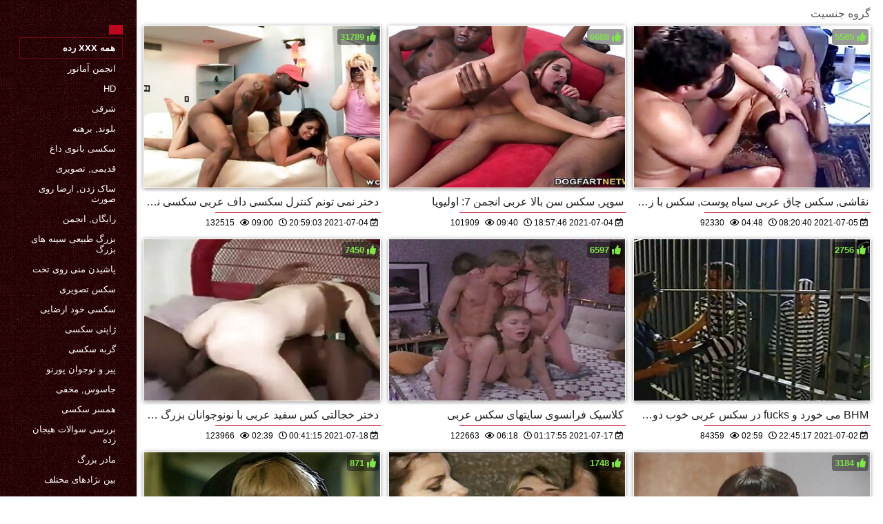

--- FILE ---
content_type: text/html; charset=UTF-8
request_url: https://fa.galasti.com/category/group_sex
body_size: 13208
content:
<!DOCTYPE html>
<html lang="fa" dir="rtl">
<head>
    <meta http-equiv="Content-Language" content="fa">
    <meta charset="UTF-8">
    <title>لعنت  گروه جنسیت داغ پورنو  </title>
	<meta name="description" content="سکسی XXX  " />
<link rel="icon" href="https://fa.galasti.com/files/favicon.png" type="image/png">
<link href="https://fa.galasti.com/files/styles.css" type="text/css" rel="stylesheet" />
<link href="https://fa.galasti.com/files/all.css" rel="stylesheet">   

		<meta name="viewport" content="width=device-width, initial-scale=1">
		<meta name="apple-touch-fullscreen" content="YES" />
		<base target="_blank">
		<link rel="canonical" href=""/>
    
<style>    
@media (max-width: 460px) {
.th-link img, .img-box{height:290px !important;}
.th-link img, .img-box{width:348px !important;}
}
</style></head>
<body>
    <div class="wrap">
<div class="wrap-inner center clearfix" id="wrap-inner">
<aside class="side">
<nav class="menu">
<br>
<ul>


<li>&nbsp;</li>  
<li><a href="https://fa.galasti.com/" id="active" title=""></a></li>
    

    
    <li style="border:1px solid #690a10;"><a href="https://fa.galasti.com/categoryall.html" title="همه دسته سکسی از پورنو سخت "><b>همه xxx رده </b></a></li>

<li><a href="https://fa.galasti.com/category/amateur/" title="">انجمن آماتور</a></li><li><a href="https://fa.galasti.com/category/hd/" title="">Hd</a></li><li><a href="https://fa.galasti.com/category/asian/" title="">شرقی</a></li><li><a href="https://fa.galasti.com/category/teens/" title="">بلوند, برهنه</a></li><li><a href="https://fa.galasti.com/category/milf/" title="">سکسی بانوی داغ</a></li><li><a href="https://fa.galasti.com/category/matures/" title="">قدیمی, تصویری</a></li><li><a href="https://fa.galasti.com/category/blowjobs/" title="">ساک زدن, ارضا روی صورت</a></li><li><a href="https://fa.galasti.com/category/hardcore/" title="">رایگان, انجمن</a></li><li><a href="https://fa.galasti.com/category/big_boobs/" title="">بزرگ طبیعی سینه های بزرگ</a></li><li><a href="https://fa.galasti.com/category/cumshots/" title="">پاشیدن منی روی تخت</a></li><li><a href="https://fa.galasti.com/category/anal/" title="">سکس تصویری</a></li><li><a href="https://fa.galasti.com/category/masturbation/" title="">سکسی خود ارضایی</a></li><li><a href="https://fa.galasti.com/category/japanese/" title="">ژاپنی سکسی</a></li><li><a href="https://fa.galasti.com/category/pussy/" title="">گربه سکسی</a></li><li><a href="https://fa.galasti.com/category/old+young/" title="">پیر و نوجوان پورنو</a></li><li><a href="https://fa.galasti.com/category/voyeur/" title="">جاسوس, مخفی</a></li><li><a href="https://fa.galasti.com/category/wife/" title="">همسر سکسی</a></li><li><a href="https://fa.galasti.com/category/babes/" title="">بررسی سوالات هیجان زده</a></li><li><a href="https://fa.galasti.com/category/grannies/" title="">مادر بزرگ</a></li><li><a href="https://fa.galasti.com/category/interracial/" title="">بین نژادهای مختلف</a></li><li><a href="https://fa.galasti.com/category/bbw/" title="">Bbws</a></li><li><a href="https://fa.galasti.com/category/public_nudity/" title="">فلاش</a></li><li><a href="https://fa.galasti.com/category/hidden_cams/" title="">دوربین مخفی</a></li><li><a href="https://fa.galasti.com/category/lesbians/" title="">لزبین ویدئوها</a></li><li><a href="https://fa.galasti.com/category/blondes/" title="">مو بور سکسی</a></li><li><a href="https://fa.galasti.com/category/brunettes/" title="">Brunettes داغ</a></li><li><a href="https://fa.galasti.com/category/german/" title="">آلمانی</a></li><li><a href="https://fa.galasti.com/category/femdom/" title="">زن سروری</a></li><li><a href="https://fa.galasti.com/category/tits/" title="">پستان گنده</a></li><li><a href="https://fa.galasti.com/category/creampie/" title="">سکسی, کرم پای</a></li>
<li><a href="https://fa.seksavid.com/" target="_blank" title="سایت ">فیلم سکسی</a></li><li><a href="https://fa.mammetroie.org/" target="_blank" title="سایت ">فیلم سکسی فارسی</a></li><li><a href="https://fa.babaseks.com/" target="_blank" title="سایت ">سکس کوس</a></li><li><a href="https://fa.sexfilmy.icu/" target="_blank" title="سایت ">سکس روسیه</a></li><li><a href="https://fa.sexysoftporn.com/" target="_blank" title="سایت ">سکس پستان</a></li><li><a href="https://fa.futaigratis.com/" target="_blank" title="سایت ">پورنو رایگان</a></li><li><a href="https://fa.erotikfilme.fun/" target="_blank" title="سایت ">سکس س</a></li><li><a href="https://fa.adshkhu.com/" target="_blank" title="سایت ">سکس س</a></li><li><a href="https://fa.dansk.sbs/" target="_blank" title="سایت ">داستان سکسی واقعی</a></li><li><a href="https://fa.moglitroie.org/" target="_blank" title="سایت ">عکس سکس مرد با مرد</a></li><li><a href="https://fa.vieillesexe.com/" target="_blank" title="سایت ">سکس روغنی</a></li><li><a href="https://fa.gozelseks.top/" target="_blank" title="سایت ">سکسی جدید</a></li><li><a href="https://fa.madurasmexicanas.com/" target="_blank" title="سایت ">عکس های سکسی کیر و کس</a></li><li><a href="https://fa.seksfilm.sbs/" target="_blank" title="سایت ">دانلود سوپر سکس</a></li><li><a href="https://fa.pornofilmer.icu/" target="_blank" title="سایت ">سایت های سکس</a></li><li><a href="https://fa.sexnhatban.monster/" target="_blank" title="سایت ">عکس سکس و</a></li><li><a href="https://fa.phimsecnhatban.com/" target="_blank" title="سایت ">فیلم.سوپر</a></li><li><a href="https://fa.erotikusvideok.xyz/" target="_blank" title="سایت ">سکس بدون فیلتر</a></li><li><a href="https://fa.bokepbesar.icu/" target="_blank" title="سایت ">سکسی عاشقانه</a></li><li><a href="https://fa.filmepornoarabe.com/" target="_blank" title="سایت ">سکس معلم</a></li><li><a href="https://fa.sexypornxxxvideo.com/" target="_blank" title="سایت ">لینک گروه سکسی تلگرام</a></li><li><a href="https://fa.videosxx.info/" target="_blank" title="سایت ">سکس زن</a></li><li><a href="https://fa.filmitaliano.top/" target="_blank" title="سایت ">دانلود سکسی</a></li><li><a href="https://fa.videoscaseros.top/" target="_blank" title="سایت ">کانال تلگرام فیلم سوپر</a></li><li><a href="https://fa.mamiporno.org/" target="_blank" title="سایت ">شهوانی داستان</a></li><li><a href="https://fa.xxxnhatban.cyou/" target="_blank" title="سایت ">مادرزن سکسی</a></li><li><a href="http://fa.sexevideo.org/" target="_blank" title="سایت ">فیلم های پورنو</a></li><li><a href="https://fa.xxxvideos1.com/" target="_blank" title="سایت ">سکس دانلود</a></li><li><a href="https://fa.lesbiskporr.monster/" target="_blank" title="سایت ">عکس سکسی کوس و کون</a></li><li><a href="https://fa.fotospeludas.com/" target="_blank" title="سایت ">فیلم داغ</a></li><li><a href="https://fa.videopornogratuito.com/" target="_blank" title="سایت ">دانلود فیلم و عکس سکسی</a></li><li><a href="https://fa.virakiku.com/" target="_blank" title="سایت ">سکس داستانی</a></li><li><a href="https://fa.xxxindianpornvideos.com/" target="_blank" title="سایت ">سکس عکس</a></li><li><a href="https://fa.dansksex.net/" target="_blank" title="سایت ">فیلم سکسی دختر</a></li><li><a href="https://fa.sksarab.top/" target="_blank" title="سایت ">سکس در خانه</a></li><li><a href="https://fa.blgarskiseksklipove.com/" target="_blank" title="سایت ">سکس پسر با پسر</a></li><li><a href="https://fa.reifeporn.com/" target="_blank" title="سایت ">کانال فیلم سکسی تلگرام</a></li><li><a href="https://fa.pakistaniwife.com/" target="_blank" title="سایت ">سکس چاق</a></li><li><a href="https://fa.szexfilmek.org/" target="_blank" title="سایت ">دانلود فیلم سکسی کم حجم</a></li><li><a href="https://fa.bokepgede.icu/" target="_blank" title="سایت ">سکس کره</a></li>
    
    
</ul>
</nav>
</aside>
<div class="btn-close btn-close-menu"><i class="fas fa-times"></i></div>
<div class="content">

    
<div class="main clearfix">
<div class="grid_headline1">


		
<div class="hidemobile posted">
گروه جنسیت 
</div>

</div>


<div class="thumb wvideo">
	<a class="th-link img-box icon-left" href="https://fa.galasti.com/link.php">
		<img class="lazyload" src="https://fa.galasti.com/media/thumbs/5/v07635.jpg?1625432343" data-src="https://fa.galasti.com/media/thumbs/5/v07635.jpg?1625432343" title="دختر نمی تونم کنترل سکسی داف عربی سکسی نوجوان" alt="دختر نمی تونم کنترل سکسی داف عربی سکسی نوجوان" />

	</a>
	
		<a title="دختر نمی تونم کنترل سکسی داف عربی سکسی نوجوان" href="https://fa.galasti.com/link.php"><div class="th-title">دختر نمی تونم کنترل سکسی داف عربی سکسی نوجوان</div></a>
		<span class="bord-sh"></span>
    <div class="th-on th-rate"><span class="fa fa-thumbs-up"></span> <span class="rating2"><span class="green">31789</span></span></div>
    
      
    
		<div class="meta-wrap">
 <div class="th-meta th-views"><i title="تاریخ اضافه شده " class="far fa-calendar-check"></i>  2021-07-04 20:59:03
 <i title="طول " style="padding: 0 0 0 5px;" class="far fa-clock"></i> 09:00 
<i style="padding: 0 0 0 5px;" class="far fa-eye"></i> 132515
 
 </div>

	</div>
</div>
<div class="thumb wvideo">
	<a class="th-link img-box icon-left" href="/video/294/%D8%B3%D9%88%D9%BE%D8%B1-%D8%B3%DA%A9%D8%B3-%D8%B3%D9%86-%D8%A8%D8%A7%D9%84%D8%A7-%D8%B9%D8%B1%D8%A8%DB%8C-%D8%A7%D9%86%D8%AC%D9%85%D9%86-7-%D8%A7%D9%88%D9%84%DB%8C%D9%88%DB%8C%D8%A7/">
		<img class="lazyload" src="https://fa.galasti.com/media/thumbs/4/v00294.jpg?1625425066" data-src="https://fa.galasti.com/media/thumbs/4/v00294.jpg?1625425066" title="سوپر, سکس سن بالا عربی انجمن 7: اولیویا" alt="سوپر, سکس سن بالا عربی انجمن 7: اولیویا" />

	</a>
	
		<a title="سوپر, سکس سن بالا عربی انجمن 7: اولیویا" href="/video/294/%D8%B3%D9%88%D9%BE%D8%B1-%D8%B3%DA%A9%D8%B3-%D8%B3%D9%86-%D8%A8%D8%A7%D9%84%D8%A7-%D8%B9%D8%B1%D8%A8%DB%8C-%D8%A7%D9%86%D8%AC%D9%85%D9%86-7-%D8%A7%D9%88%D9%84%DB%8C%D9%88%DB%8C%D8%A7/"><div class="th-title">سوپر, سکس سن بالا عربی انجمن 7: اولیویا</div></a>
		<span class="bord-sh"></span>
    <div class="th-on th-rate"><span class="fa fa-thumbs-up"></span> <span class="rating2"><span class="green">6688</span></span></div>
    
      
    
		<div class="meta-wrap">
 <div class="th-meta th-views"><i title="تاریخ اضافه شده " class="far fa-calendar-check"></i>  2021-07-04 18:57:46
 <i title="طول " style="padding: 0 0 0 5px;" class="far fa-clock"></i> 09:40 
<i style="padding: 0 0 0 5px;" class="far fa-eye"></i> 101909
 
 </div>

	</div>
</div>
<div class="thumb wvideo">
	<a class="th-link img-box icon-left" href="https://fa.galasti.com/link.php">
		<img class="lazyload" src="https://fa.galasti.com/media/thumbs/3/v08103.jpg?1625473240" data-src="https://fa.galasti.com/media/thumbs/3/v08103.jpg?1625473240" title="نقاشی, سکس چاق عربی سیاه پوست, سکس با زبان" alt="نقاشی, سکس چاق عربی سیاه پوست, سکس با زبان" />

	</a>
	
		<a title="نقاشی, سکس چاق عربی سیاه پوست, سکس با زبان" href="https://fa.galasti.com/link.php"><div class="th-title">نقاشی, سکس چاق عربی سیاه پوست, سکس با زبان</div></a>
		<span class="bord-sh"></span>
    <div class="th-on th-rate"><span class="fa fa-thumbs-up"></span> <span class="rating2"><span class="green">5585</span></span></div>
    
      
    
		<div class="meta-wrap">
 <div class="th-meta th-views"><i title="تاریخ اضافه شده " class="far fa-calendar-check"></i>  2021-07-05 08:20:40
 <i title="طول " style="padding: 0 0 0 5px;" class="far fa-clock"></i> 04:48 
<i style="padding: 0 0 0 5px;" class="far fa-eye"></i> 92330
 
 </div>

	</div>
</div>
<div class="thumb wvideo">
	<a class="th-link img-box icon-left" href="/video/6548/%D8%AF%D8%AE%D8%AA%D8%B1-%D8%AE%D8%AC%D8%A7%D9%84%D8%AA%DB%8C-%DA%A9%D8%B3-%D8%B3%D9%81%DB%8C%D8%AF-%D8%B9%D8%B1%D8%A8%DB%8C-%D8%A8%D8%A7-%D9%86%D9%88%D9%86%D9%88%D8%AC%D9%88%D8%A7%D9%86%D8%A7%D9%86-%D8%A8%D8%B2%D8%B1%DA%AF-%D8%B3%DB%8C%D8%A7%D9%87-%D9%88-%D8%B3%D9%81%DB%8C%D8%AF/">
		<img class="lazyload" src="https://fa.galasti.com/media/thumbs/8/v06548.jpg?1626568875" data-src="https://fa.galasti.com/media/thumbs/8/v06548.jpg?1626568875" title="دختر خجالتی کس سفید عربی با نونوجوانان بزرگ سیاه و سفید" alt="دختر خجالتی کس سفید عربی با نونوجوانان بزرگ سیاه و سفید" />

	</a>
	
		<a title="دختر خجالتی کس سفید عربی با نونوجوانان بزرگ سیاه و سفید" href="/video/6548/%D8%AF%D8%AE%D8%AA%D8%B1-%D8%AE%D8%AC%D8%A7%D9%84%D8%AA%DB%8C-%DA%A9%D8%B3-%D8%B3%D9%81%DB%8C%D8%AF-%D8%B9%D8%B1%D8%A8%DB%8C-%D8%A8%D8%A7-%D9%86%D9%88%D9%86%D9%88%D8%AC%D9%88%D8%A7%D9%86%D8%A7%D9%86-%D8%A8%D8%B2%D8%B1%DA%AF-%D8%B3%DB%8C%D8%A7%D9%87-%D9%88-%D8%B3%D9%81%DB%8C%D8%AF/"><div class="th-title">دختر خجالتی کس سفید عربی با نونوجوانان بزرگ سیاه و سفید</div></a>
		<span class="bord-sh"></span>
    <div class="th-on th-rate"><span class="fa fa-thumbs-up"></span> <span class="rating2"><span class="green">7450</span></span></div>
    
      
    
		<div class="meta-wrap">
 <div class="th-meta th-views"><i title="تاریخ اضافه شده " class="far fa-calendar-check"></i>  2021-07-18 00:41:15
 <i title="طول " style="padding: 0 0 0 5px;" class="far fa-clock"></i> 02:39 
<i style="padding: 0 0 0 5px;" class="far fa-eye"></i> 123966
 
 </div>

	</div>
</div>
<div class="thumb wvideo">
	<a class="th-link img-box icon-left" href="/video/203/%DA%A9%D9%84%D8%A7%D8%B3%DB%8C%DA%A9-%D9%81%D8%B1%D8%A7%D9%86%D8%B3%D9%88%DB%8C-%D8%B3%D8%A7%DB%8C%D8%AA%D9%87%D8%A7%DB%8C-%D8%B3%DA%A9%D8%B3-%D8%B9%D8%B1%D8%A8%DB%8C/">
		<img class="lazyload" src="https://fa.galasti.com/media/thumbs/3/v00203.jpg?1626484675" data-src="https://fa.galasti.com/media/thumbs/3/v00203.jpg?1626484675" title="کلاسیک فرانسوی سایتهای سکس عربی" alt="کلاسیک فرانسوی سایتهای سکس عربی" />

	</a>
	
		<a title="کلاسیک فرانسوی سایتهای سکس عربی" href="/video/203/%DA%A9%D9%84%D8%A7%D8%B3%DB%8C%DA%A9-%D9%81%D8%B1%D8%A7%D9%86%D8%B3%D9%88%DB%8C-%D8%B3%D8%A7%DB%8C%D8%AA%D9%87%D8%A7%DB%8C-%D8%B3%DA%A9%D8%B3-%D8%B9%D8%B1%D8%A8%DB%8C/"><div class="th-title">کلاسیک فرانسوی سایتهای سکس عربی</div></a>
		<span class="bord-sh"></span>
    <div class="th-on th-rate"><span class="fa fa-thumbs-up"></span> <span class="rating2"><span class="green">6597</span></span></div>
    
      
    
		<div class="meta-wrap">
 <div class="th-meta th-views"><i title="تاریخ اضافه شده " class="far fa-calendar-check"></i>  2021-07-17 01:17:55
 <i title="طول " style="padding: 0 0 0 5px;" class="far fa-clock"></i> 06:18 
<i style="padding: 0 0 0 5px;" class="far fa-eye"></i> 122663
 
 </div>

	</div>
</div>
<div class="thumb wvideo">
	<a class="th-link img-box icon-left" href="/video/2019/bhm-%D9%85%DB%8C-%D8%AE%D9%88%D8%B1%D8%AF-%D9%88-fucks-%D8%AF%D8%B1-%D8%B3%DA%A9%D8%B3-%D8%B9%D8%B1%D8%A8%DB%8C-%D8%AE%D9%88%D8%A8-%D8%AF%D9%88%D8%B3%D8%AA-%D8%AF%D8%AE%D8%AA%D8%B1-%D8%AE%D9%88%D8%AF-%D8%B1%D8%A7/">
		<img class="lazyload" src="https://fa.galasti.com/media/thumbs/9/v02019.jpg?1625265917" data-src="https://fa.galasti.com/media/thumbs/9/v02019.jpg?1625265917" title="BHM می خورد و fucks در سکس عربی خوب دوست دختر خود را" alt="BHM می خورد و fucks در سکس عربی خوب دوست دختر خود را" />

	</a>
	
		<a title="BHM می خورد و fucks در سکس عربی خوب دوست دختر خود را" href="/video/2019/bhm-%D9%85%DB%8C-%D8%AE%D9%88%D8%B1%D8%AF-%D9%88-fucks-%D8%AF%D8%B1-%D8%B3%DA%A9%D8%B3-%D8%B9%D8%B1%D8%A8%DB%8C-%D8%AE%D9%88%D8%A8-%D8%AF%D9%88%D8%B3%D8%AA-%D8%AF%D8%AE%D8%AA%D8%B1-%D8%AE%D9%88%D8%AF-%D8%B1%D8%A7/"><div class="th-title">BHM می خورد و fucks در سکس عربی خوب دوست دختر خود را</div></a>
		<span class="bord-sh"></span>
    <div class="th-on th-rate"><span class="fa fa-thumbs-up"></span> <span class="rating2"><span class="green">2756</span></span></div>
    
      
    
		<div class="meta-wrap">
 <div class="th-meta th-views"><i title="تاریخ اضافه شده " class="far fa-calendar-check"></i>  2021-07-02 22:45:17
 <i title="طول " style="padding: 0 0 0 5px;" class="far fa-clock"></i> 02:59 
<i style="padding: 0 0 0 5px;" class="far fa-eye"></i> 84359
 
 </div>

	</div>
</div>
<div class="thumb wvideo">
	<a class="th-link img-box icon-left" href="/video/951/%D8%A8%D8%A7%D9%86%D8%AF-%D8%AA%D8%A8%D9%87%DA%A9%D8%A7%D8%B1-%D9%85%D8%B9%D9%85%D9%88%D9%84-%D8%A7%D8%B3%D8%AA-%DA%A9%D9%84%DB%8C%D9%BE-%D8%B3%D9%88%D9%BE%D8%B1-%D8%B9%D8%B1%D8%A8%DB%8C-%D8%A8%D8%B1%D8%A7%DB%8C-%D9%87%DB%8C%D9%BE%DB%8C-1960-/">
		<img class="lazyload" src="https://fa.galasti.com/media/thumbs/1/v00951.jpg?1625456413" data-src="https://fa.galasti.com/media/thumbs/1/v00951.jpg?1625456413" title="باند تبهکار, معمول است, کلیپ سوپر عربی برای هیپی (, 1960)" alt="باند تبهکار, معمول است, کلیپ سوپر عربی برای هیپی (, 1960)" />

	</a>
	
		<a title="باند تبهکار, معمول است, کلیپ سوپر عربی برای هیپی (, 1960)" href="/video/951/%D8%A8%D8%A7%D9%86%D8%AF-%D8%AA%D8%A8%D9%87%DA%A9%D8%A7%D8%B1-%D9%85%D8%B9%D9%85%D9%88%D9%84-%D8%A7%D8%B3%D8%AA-%DA%A9%D9%84%DB%8C%D9%BE-%D8%B3%D9%88%D9%BE%D8%B1-%D8%B9%D8%B1%D8%A8%DB%8C-%D8%A8%D8%B1%D8%A7%DB%8C-%D9%87%DB%8C%D9%BE%DB%8C-1960-/"><div class="th-title">باند تبهکار, معمول است, کلیپ سوپر عربی برای هیپی (, 1960)</div></a>
		<span class="bord-sh"></span>
    <div class="th-on th-rate"><span class="fa fa-thumbs-up"></span> <span class="rating2"><span class="green">871</span></span></div>
    
      
    
		<div class="meta-wrap">
 <div class="th-meta th-views"><i title="تاریخ اضافه شده " class="far fa-calendar-check"></i>  2021-07-05 03:40:13
 <i title="طول " style="padding: 0 0 0 5px;" class="far fa-clock"></i> 05:09 
<i style="padding: 0 0 0 5px;" class="far fa-eye"></i> 27445
 
 </div>

	</div>
</div>
<div class="thumb wvideo">
	<a class="th-link img-box icon-left" href="https://fa.galasti.com/link.php">
		<img class="lazyload" src="https://fa.galasti.com/media/thumbs/5/v03575.jpg?1625283495" data-src="https://fa.galasti.com/media/thumbs/5/v03575.jpg?1625283495" title="فایل های سکس عربی زیبا خانگی روسی x" alt="فایل های سکس عربی زیبا خانگی روسی x" />

	</a>
	
		<a title="فایل های سکس عربی زیبا خانگی روسی x" href="https://fa.galasti.com/link.php"><div class="th-title">فایل های سکس عربی زیبا خانگی روسی x</div></a>
		<span class="bord-sh"></span>
    <div class="th-on th-rate"><span class="fa fa-thumbs-up"></span> <span class="rating2"><span class="green">1748</span></span></div>
    
      
    
		<div class="meta-wrap">
 <div class="th-meta th-views"><i title="تاریخ اضافه شده " class="far fa-calendar-check"></i>  2021-07-03 03:38:15
 <i title="طول " style="padding: 0 0 0 5px;" class="far fa-clock"></i> 09:30 
<i style="padding: 0 0 0 5px;" class="far fa-eye"></i> 62439
 
 </div>

	</div>
</div>
<div class="thumb wvideo">
	<a class="th-link img-box icon-left" href="https://fa.galasti.com/link.php">
		<img class="lazyload" src="https://fa.galasti.com/media/thumbs/1/v01081.jpg?1625331542" data-src="https://fa.galasti.com/media/thumbs/1/v01081.jpg?1625331542" title="بعد از ظهر هتل ارتباط لایو سکسی عربی جنسی." alt="بعد از ظهر هتل ارتباط لایو سکسی عربی جنسی." />

	</a>
	
		<a title="بعد از ظهر هتل ارتباط لایو سکسی عربی جنسی." href="https://fa.galasti.com/link.php"><div class="th-title">بعد از ظهر هتل ارتباط لایو سکسی عربی جنسی.</div></a>
		<span class="bord-sh"></span>
    <div class="th-on th-rate"><span class="fa fa-thumbs-up"></span> <span class="rating2"><span class="green">3184</span></span></div>
    
      
    
		<div class="meta-wrap">
 <div class="th-meta th-views"><i title="تاریخ اضافه شده " class="far fa-calendar-check"></i>  2021-07-03 16:59:02
 <i title="طول " style="padding: 0 0 0 5px;" class="far fa-clock"></i> 05:59 
<i style="padding: 0 0 0 5px;" class="far fa-eye"></i> 121604
 
 </div>

	</div>
</div>
<div class="thumb wvideo">
	<a class="th-link img-box icon-left" href="https://fa.galasti.com/link.php">
		<img class="lazyload" src="https://fa.galasti.com/media/thumbs/5/v09575.jpg?1625352318" data-src="https://fa.galasti.com/media/thumbs/5/v09575.jpg?1625352318" title="دختر یا زن کس سفید عرب بزرگ حیوان خانگی" alt="دختر یا زن کس سفید عرب بزرگ حیوان خانگی" />

	</a>
	
		<a title="دختر یا زن کس سفید عرب بزرگ حیوان خانگی" href="https://fa.galasti.com/link.php"><div class="th-title">دختر یا زن کس سفید عرب بزرگ حیوان خانگی</div></a>
		<span class="bord-sh"></span>
    <div class="th-on th-rate"><span class="fa fa-thumbs-up"></span> <span class="rating2"><span class="green">2341</span></span></div>
    
      
    
		<div class="meta-wrap">
 <div class="th-meta th-views"><i title="تاریخ اضافه شده " class="far fa-calendar-check"></i>  2021-07-03 22:45:18
 <i title="طول " style="padding: 0 0 0 5px;" class="far fa-clock"></i> 08:19 
<i style="padding: 0 0 0 5px;" class="far fa-eye"></i> 100264
 
 </div>

	</div>
</div>
<div class="thumb wvideo">
	<a class="th-link img-box icon-left" href="https://fa.galasti.com/link.php">
		<img class="lazyload" src="https://fa.galasti.com/media/thumbs/9/v01189.jpg?1627091713" data-src="https://fa.galasti.com/media/thumbs/9/v01189.jpg?1627091713" title="وب کم, 50 سکس کامل عربی" alt="وب کم, 50 سکس کامل عربی" />

	</a>
	
		<a title="وب کم, 50 سکس کامل عربی" href="https://fa.galasti.com/link.php"><div class="th-title">وب کم, 50 سکس کامل عربی</div></a>
		<span class="bord-sh"></span>
    <div class="th-on th-rate"><span class="fa fa-thumbs-up"></span> <span class="rating2"><span class="green">1079</span></span></div>
    
      
    
		<div class="meta-wrap">
 <div class="th-meta th-views"><i title="تاریخ اضافه شده " class="far fa-calendar-check"></i>  2021-07-24 01:55:13
 <i title="طول " style="padding: 0 0 0 5px;" class="far fa-clock"></i> 03:25 
<i style="padding: 0 0 0 5px;" class="far fa-eye"></i> 49348
 
 </div>

	</div>
</div>
<div class="thumb wvideo">
	<a class="th-link img-box icon-left" href="https://fa.galasti.com/link.php">
		<img class="lazyload" src="https://fa.galasti.com/media/thumbs/3/v07253.jpg?1625408151" data-src="https://fa.galasti.com/media/thumbs/3/v07253.jpg?1625408151" title="8 سیاه پوستان در یک هتل, گاییدن, سکس عرب جدید مکزیکی, دوست دختر" alt="8 سیاه پوستان در یک هتل, گاییدن, سکس عرب جدید مکزیکی, دوست دختر" />

	</a>
	
		<a title="8 سیاه پوستان در یک هتل, گاییدن, سکس عرب جدید مکزیکی, دوست دختر" href="https://fa.galasti.com/link.php"><div class="th-title">8 سیاه پوستان در یک هتل, گاییدن, سکس عرب جدید مکزیکی, دوست دختر</div></a>
		<span class="bord-sh"></span>
    <div class="th-on th-rate"><span class="fa fa-thumbs-up"></span> <span class="rating2"><span class="green">1347</span></span></div>
    
      
    
		<div class="meta-wrap">
 <div class="th-meta th-views"><i title="تاریخ اضافه شده " class="far fa-calendar-check"></i>  2021-07-04 14:15:51
 <i title="طول " style="padding: 0 0 0 5px;" class="far fa-clock"></i> 13:23 
<i style="padding: 0 0 0 5px;" class="far fa-eye"></i> 63387
 
 </div>

	</div>
</div>
<div class="thumb wvideo">
	<a class="th-link img-box icon-left" href="/video/3333/%D8%AD%D8%A7%D9%84%D8%AA-%D8%B3%DA%AF%DB%8C-%DA%86%D9%87%D8%B1%D9%87-6-%D8%B3%DA%A9%D8%B3-%D8%B9%D8%B1%D8%A8%DB%8C-%D9%81%D9%84%D9%85/">
		<img class="lazyload" src="https://fa.galasti.com/media/thumbs/3/v03333.jpg?1627432900" data-src="https://fa.galasti.com/media/thumbs/3/v03333.jpg?1627432900" title="حالت سگی, چهره (6) سکس عربی فلم" alt="حالت سگی, چهره (6) سکس عربی فلم" />

	</a>
	
		<a title="حالت سگی, چهره (6) سکس عربی فلم" href="/video/3333/%D8%AD%D8%A7%D9%84%D8%AA-%D8%B3%DA%AF%DB%8C-%DA%86%D9%87%D8%B1%D9%87-6-%D8%B3%DA%A9%D8%B3-%D8%B9%D8%B1%D8%A8%DB%8C-%D9%81%D9%84%D9%85/"><div class="th-title">حالت سگی, چهره (6) سکس عربی فلم</div></a>
		<span class="bord-sh"></span>
    <div class="th-on th-rate"><span class="fa fa-thumbs-up"></span> <span class="rating2"><span class="green">2354</span></span></div>
    
      
    
		<div class="meta-wrap">
 <div class="th-meta th-views"><i title="تاریخ اضافه شده " class="far fa-calendar-check"></i>  2021-07-28 00:41:40
 <i title="طول " style="padding: 0 0 0 5px;" class="far fa-clock"></i> 12:56 
<i style="padding: 0 0 0 5px;" class="far fa-eye"></i> 111801
 
 </div>

	</div>
</div>
<div class="thumb wvideo">
	<a class="th-link img-box icon-left" href="https://fa.galasti.com/link.php">
		<img class="lazyload" src="https://fa.galasti.com/media/thumbs/8/v03428.jpg?1625413521" data-src="https://fa.galasti.com/media/thumbs/8/v03428.jpg?1625413521" title="مشتاق نوجوان سبزه بمکد سکس عرب کیر بزرگ یک مرد گل میخ را دیک بر روی نیمکت" alt="مشتاق نوجوان سبزه بمکد سکس عرب کیر بزرگ یک مرد گل میخ را دیک بر روی نیمکت" />

	</a>
	
		<a title="مشتاق نوجوان سبزه بمکد سکس عرب کیر بزرگ یک مرد گل میخ را دیک بر روی نیمکت" href="https://fa.galasti.com/link.php"><div class="th-title">مشتاق نوجوان سبزه بمکد سکس عرب کیر بزرگ یک مرد گل میخ را دیک بر روی نیمکت</div></a>
		<span class="bord-sh"></span>
    <div class="th-on th-rate"><span class="fa fa-thumbs-up"></span> <span class="rating2"><span class="green">2435</span></span></div>
    
      
    
		<div class="meta-wrap">
 <div class="th-meta th-views"><i title="تاریخ اضافه شده " class="far fa-calendar-check"></i>  2021-07-04 15:45:21
 <i title="طول " style="padding: 0 0 0 5px;" class="far fa-clock"></i> 06:47 
<i style="padding: 0 0 0 5px;" class="far fa-eye"></i> 121093
 
 </div>

	</div>
</div>
<div class="thumb wvideo">
	<a class="th-link img-box icon-left" href="/video/6410/%D8%A7%D9%85%D8%A7-%D8%A8%D8%B1%D9%81-%D9%85%DB%8C-%D8%B4%D9%88%D8%AF-%D8%A8%DB%8C%D8%AF%D9%85%D8%B4%DA%A9-%D9%86%D9%88%D9%86%D9%88%D8%AC%D9%88%D8%A7%D9%86-%D8%A7%D9%88-%D8%AD%D9%85%D9%84%D9%87-%D8%AA%D9%88%D8%B3%D8%B7-%D9%85%D8%B1%D8%AF%D8%A7%D9%86-%D8%B3%DB%8C%D8%A7%D9%87-%D9%88-%D8%A7%D9%81%D9%84%D8%A7%D9%85-%D8%B3%DA%A9%D8%B3-%D8%B9%D8%B1%D8%A8-%D8%B3%D9%81%DB%8C%D8%AF/">
		<img class="lazyload" src="https://fa.galasti.com/media/thumbs/0/v06410.jpg?1628298331" data-src="https://fa.galasti.com/media/thumbs/0/v06410.jpg?1628298331" title="اما برف می شود بیدمشک نونوجوان او حمله توسط مردان سیاه و افلام سکس عرب سفید" alt="اما برف می شود بیدمشک نونوجوان او حمله توسط مردان سیاه و افلام سکس عرب سفید" />

	</a>
	
		<a title="اما برف می شود بیدمشک نونوجوان او حمله توسط مردان سیاه و افلام سکس عرب سفید" href="/video/6410/%D8%A7%D9%85%D8%A7-%D8%A8%D8%B1%D9%81-%D9%85%DB%8C-%D8%B4%D9%88%D8%AF-%D8%A8%DB%8C%D8%AF%D9%85%D8%B4%DA%A9-%D9%86%D9%88%D9%86%D9%88%D8%AC%D9%88%D8%A7%D9%86-%D8%A7%D9%88-%D8%AD%D9%85%D9%84%D9%87-%D8%AA%D9%88%D8%B3%D8%B7-%D9%85%D8%B1%D8%AF%D8%A7%D9%86-%D8%B3%DB%8C%D8%A7%D9%87-%D9%88-%D8%A7%D9%81%D9%84%D8%A7%D9%85-%D8%B3%DA%A9%D8%B3-%D8%B9%D8%B1%D8%A8-%D8%B3%D9%81%DB%8C%D8%AF/"><div class="th-title">اما برف می شود بیدمشک نونوجوان او حمله توسط مردان سیاه و افلام سکس عرب سفید</div></a>
		<span class="bord-sh"></span>
    <div class="th-on th-rate"><span class="fa fa-thumbs-up"></span> <span class="rating2"><span class="green">779</span></span></div>
    
      
    
		<div class="meta-wrap">
 <div class="th-meta th-views"><i title="تاریخ اضافه شده " class="far fa-calendar-check"></i>  2021-08-07 01:05:31
 <i title="طول " style="padding: 0 0 0 5px;" class="far fa-clock"></i> 07:00 
<i style="padding: 0 0 0 5px;" class="far fa-eye"></i> 38946
 
 </div>

	</div>
</div>
<div class="thumb wvideo">
	<a class="th-link img-box icon-left" href="/video/1178/%D8%AA%D9%85%D8%A7%D8%B4%D8%A7-%D8%B4%D9%88%D9%87%D8%B1-%D9%81%DB%8C%D9%84%D9%85%D8%B3%DB%8C%DA%A9%D8%B3%DB%8C-%D8%B9%D8%B1%D8%A8%DB%8C/">
		<img class="lazyload" src="https://fa.galasti.com/media/thumbs/8/v01178.jpg?1628914246" data-src="https://fa.galasti.com/media/thumbs/8/v01178.jpg?1628914246" title="تماشا شوهر فیلمسیکسی عربی" alt="تماشا شوهر فیلمسیکسی عربی" />

	</a>
	
		<a title="تماشا شوهر فیلمسیکسی عربی" href="/video/1178/%D8%AA%D9%85%D8%A7%D8%B4%D8%A7-%D8%B4%D9%88%D9%87%D8%B1-%D9%81%DB%8C%D9%84%D9%85%D8%B3%DB%8C%DA%A9%D8%B3%DB%8C-%D8%B9%D8%B1%D8%A8%DB%8C/"><div class="th-title">تماشا شوهر فیلمسیکسی عربی</div></a>
		<span class="bord-sh"></span>
    <div class="th-on th-rate"><span class="fa fa-thumbs-up"></span> <span class="rating2"><span class="green">779</span></span></div>
    
      
    
		<div class="meta-wrap">
 <div class="th-meta th-views"><i title="تاریخ اضافه شده " class="far fa-calendar-check"></i>  2021-08-14 04:10:46
 <i title="طول " style="padding: 0 0 0 5px;" class="far fa-clock"></i> 02:59 
<i style="padding: 0 0 0 5px;" class="far fa-eye"></i> 39581
 
 </div>

	</div>
</div>
<div class="thumb wvideo">
	<a class="th-link img-box icon-left" href="https://fa.galasti.com/link.php">
		<img class="lazyload" src="https://fa.galasti.com/media/thumbs/0/v09220.jpg?1625346934" data-src="https://fa.galasti.com/media/thumbs/0/v09220.jpg?1625346934" title="جورجیا دو سکس عربی خفن بار" alt="جورجیا دو سکس عربی خفن بار" />

	</a>
	
		<a title="جورجیا دو سکس عربی خفن بار" href="https://fa.galasti.com/link.php"><div class="th-title">جورجیا دو سکس عربی خفن بار</div></a>
		<span class="bord-sh"></span>
    <div class="th-on th-rate"><span class="fa fa-thumbs-up"></span> <span class="rating2"><span class="green">2089</span></span></div>
    
      
    
		<div class="meta-wrap">
 <div class="th-meta th-views"><i title="تاریخ اضافه شده " class="far fa-calendar-check"></i>  2021-07-03 21:15:34
 <i title="طول " style="padding: 0 0 0 5px;" class="far fa-clock"></i> 06:02 
<i style="padding: 0 0 0 5px;" class="far fa-eye"></i> 109571
 
 </div>

	</div>
</div>
<div class="thumb wvideo">
	<a class="th-link img-box icon-left" href="https://fa.galasti.com/link.php">
		<img class="lazyload" src="https://fa.galasti.com/media/thumbs/0/v08560.jpg?1627522316" data-src="https://fa.galasti.com/media/thumbs/0/v08560.jpg?1627522316" title="کهربا وحشی حفر شده توسط 4 را cocks سکس عربی فامیلی" alt="کهربا وحشی حفر شده توسط 4 را cocks سکس عربی فامیلی" />

	</a>
	
		<a title="کهربا وحشی حفر شده توسط 4 را cocks سکس عربی فامیلی" href="https://fa.galasti.com/link.php"><div class="th-title">کهربا وحشی حفر شده توسط 4 را cocks سکس عربی فامیلی</div></a>
		<span class="bord-sh"></span>
    <div class="th-on th-rate"><span class="fa fa-thumbs-up"></span> <span class="rating2"><span class="green">685</span></span></div>
    
      
    
		<div class="meta-wrap">
 <div class="th-meta th-views"><i title="تاریخ اضافه شده " class="far fa-calendar-check"></i>  2021-07-29 01:31:56
 <i title="طول " style="padding: 0 0 0 5px;" class="far fa-clock"></i> 06:14 
<i style="padding: 0 0 0 5px;" class="far fa-eye"></i> 39301
 
 </div>

	</div>
</div>
<div class="thumb wvideo">
	<a class="th-link img-box icon-left" href="/video/1275/%D9%84%D8%B9%D9%86%D8%AA%DB%8C-%D8%B3%DA%A9%D8%B3-%D8%AE%D9%84%DB%8C%D8%AC%DB%8C-%D8%B9%D8%B1%D8%A8%DB%8C-%D8%AF%D8%A7%D8%BA-%D9%86%D9%88%D8%B1-%D9%BE%D9%88%D8%B3%D8%AA-%D9%84%D8%B2%D8%A8%DB%8C%D9%86/">
		<img class="lazyload" src="https://fa.galasti.com/media/thumbs/5/v01275.jpg?1626571908" data-src="https://fa.galasti.com/media/thumbs/5/v01275.jpg?1626571908" title="لعنتی سکس خلیجی عربی داغ, نور, پوست, لزبین" alt="لعنتی سکس خلیجی عربی داغ, نور, پوست, لزبین" />

	</a>
	
		<a title="لعنتی سکس خلیجی عربی داغ, نور, پوست, لزبین" href="/video/1275/%D9%84%D8%B9%D9%86%D8%AA%DB%8C-%D8%B3%DA%A9%D8%B3-%D8%AE%D9%84%DB%8C%D8%AC%DB%8C-%D8%B9%D8%B1%D8%A8%DB%8C-%D8%AF%D8%A7%D8%BA-%D9%86%D9%88%D8%B1-%D9%BE%D9%88%D8%B3%D8%AA-%D9%84%D8%B2%D8%A8%DB%8C%D9%86/"><div class="th-title">لعنتی سکس خلیجی عربی داغ, نور, پوست, لزبین</div></a>
		<span class="bord-sh"></span>
    <div class="th-on th-rate"><span class="fa fa-thumbs-up"></span> <span class="rating2"><span class="green">268</span></span></div>
    
      
    
		<div class="meta-wrap">
 <div class="th-meta th-views"><i title="تاریخ اضافه شده " class="far fa-calendar-check"></i>  2021-07-18 01:31:48
 <i title="طول " style="padding: 0 0 0 5px;" class="far fa-clock"></i> 07:49 
<i style="padding: 0 0 0 5px;" class="far fa-eye"></i> 15901
 
 </div>

	</div>
</div>
<div class="thumb wvideo">
	<a class="th-link img-box icon-left" href="/video/4753/%D9%85%D8%AF%D8%B1%D8%B3%D9%87-%D9%85%D8%B9%D9%84%D9%85-%D8%B4%D8%AE%D9%85-%D8%B2%D8%AF%D9%87-%D8%AE%D9%88%D8%B4%D8%AD%D8%A7%D9%84-%D8%AF%D8%A7%D9%86%D8%B4%D8%AC%D9%88-%D9%84%D8%A8%D8%A7%D8%B3-%D8%B3%DA%A9%D8%B3%DB%8C-%D8%B9%D8%B1%D8%A8%DB%8C/">
		<img class="lazyload" src="https://fa.galasti.com/media/thumbs/3/v04753.jpg?1626918035" data-src="https://fa.galasti.com/media/thumbs/3/v04753.jpg?1626918035" title="مدرسه, معلم, شخم زده, خوشحال, دانشجو لباس سکسی عربی" alt="مدرسه, معلم, شخم زده, خوشحال, دانشجو لباس سکسی عربی" />

	</a>
	
		<a title="مدرسه, معلم, شخم زده, خوشحال, دانشجو لباس سکسی عربی" href="/video/4753/%D9%85%D8%AF%D8%B1%D8%B3%D9%87-%D9%85%D8%B9%D9%84%D9%85-%D8%B4%D8%AE%D9%85-%D8%B2%D8%AF%D9%87-%D8%AE%D9%88%D8%B4%D8%AD%D8%A7%D9%84-%D8%AF%D8%A7%D9%86%D8%B4%D8%AC%D9%88-%D9%84%D8%A8%D8%A7%D8%B3-%D8%B3%DA%A9%D8%B3%DB%8C-%D8%B9%D8%B1%D8%A8%DB%8C/"><div class="th-title">مدرسه, معلم, شخم زده, خوشحال, دانشجو لباس سکسی عربی</div></a>
		<span class="bord-sh"></span>
    <div class="th-on th-rate"><span class="fa fa-thumbs-up"></span> <span class="rating2"><span class="green">1024</span></span></div>
    
      
    
		<div class="meta-wrap">
 <div class="th-meta th-views"><i title="تاریخ اضافه شده " class="far fa-calendar-check"></i>  2021-07-22 01:40:35
 <i title="طول " style="padding: 0 0 0 5px;" class="far fa-clock"></i> 15:25 
<i style="padding: 0 0 0 5px;" class="far fa-eye"></i> 63243
 
 </div>

	</div>
</div>
<div class="thumb wvideo">
	<a class="th-link img-box icon-left" href="/video/9883/%D8%B2%D9%86-%D9%88-2-%D8%B3%DA%A9%D8%B3-%D8%AE%D9%88%D8%A7%D9%86%D9%86%D8%AF%D9%87-%D8%B9%D8%B1%D8%A8%DB%8C/">
		<img class="lazyload" src="https://fa.galasti.com/media/thumbs/3/v09883.jpg?1625232653" data-src="https://fa.galasti.com/media/thumbs/3/v09883.jpg?1625232653" title="زن و 2 سکس خواننده عربی" alt="زن و 2 سکس خواننده عربی" />

	</a>
	
		<a title="زن و 2 سکس خواننده عربی" href="/video/9883/%D8%B2%D9%86-%D9%88-2-%D8%B3%DA%A9%D8%B3-%D8%AE%D9%88%D8%A7%D9%86%D9%86%D8%AF%D9%87-%D8%B9%D8%B1%D8%A8%DB%8C/"><div class="th-title">زن و 2 سکس خواننده عربی</div></a>
		<span class="bord-sh"></span>
    <div class="th-on th-rate"><span class="fa fa-thumbs-up"></span> <span class="rating2"><span class="green">480</span></span></div>
    
      
    
		<div class="meta-wrap">
 <div class="th-meta th-views"><i title="تاریخ اضافه شده " class="far fa-calendar-check"></i>  2021-07-02 13:30:53
 <i title="طول " style="padding: 0 0 0 5px;" class="far fa-clock"></i> 06:23 
<i style="padding: 0 0 0 5px;" class="far fa-eye"></i> 30049
 
 </div>

	</div>
</div>
<div class="thumb wvideo">
	<a class="th-link img-box icon-left" href="/video/9299/pornstarplatinum-%D8%B5%D9%88%D8%B1-%D8%B3%DA%A9%D8%B3-%D8%B9%D8%B1%D8%A8-%D8%AC%D8%A7%D8%B0%D8%A8%D9%87-capelli-%D9%88-%D9%86%DB%8C%DA%A9%DB%8C-%D8%AF%D9%84%D8%A7%D9%86%D9%88/">
		<img class="lazyload" src="https://fa.galasti.com/media/thumbs/9/v09299.jpg?1625299064" data-src="https://fa.galasti.com/media/thumbs/9/v09299.jpg?1625299064" title="Pornstarplatinum صور سکس عرب جاذبه Capelli و نیکی دلانو" alt="Pornstarplatinum صور سکس عرب جاذبه Capelli و نیکی دلانو" />

	</a>
	
		<a title="Pornstarplatinum صور سکس عرب جاذبه Capelli و نیکی دلانو" href="/video/9299/pornstarplatinum-%D8%B5%D9%88%D8%B1-%D8%B3%DA%A9%D8%B3-%D8%B9%D8%B1%D8%A8-%D8%AC%D8%A7%D8%B0%D8%A8%D9%87-capelli-%D9%88-%D9%86%DB%8C%DA%A9%DB%8C-%D8%AF%D9%84%D8%A7%D9%86%D9%88/"><div class="th-title">Pornstarplatinum صور سکس عرب جاذبه Capelli و نیکی دلانو</div></a>
		<span class="bord-sh"></span>
    <div class="th-on th-rate"><span class="fa fa-thumbs-up"></span> <span class="rating2"><span class="green">274</span></span></div>
    
      
    
		<div class="meta-wrap">
 <div class="th-meta th-views"><i title="تاریخ اضافه شده " class="far fa-calendar-check"></i>  2021-07-03 07:57:44
 <i title="طول " style="padding: 0 0 0 5px;" class="far fa-clock"></i> 06:05 
<i style="padding: 0 0 0 5px;" class="far fa-eye"></i> 17798
 
 </div>

	</div>
</div>
<div class="thumb wvideo">
	<a class="th-link img-box icon-left" href="/video/5935/%D8%B4%D8%B1%D9%88%D8%B9-%D8%B3%DA%A9%D8%B3-%D8%A8%D9%87-%D8%B2%D8%A8%D8%A7%D9%86-%D8%B9%D8%B1%D8%A8%DB%8C-%D8%B3%D8%AF/">
		<img class="lazyload" src="https://fa.galasti.com/media/thumbs/5/v05935.jpg?1625353406" data-src="https://fa.galasti.com/media/thumbs/5/v05935.jpg?1625353406" title="شروع سکس به زبان عربی سد" alt="شروع سکس به زبان عربی سد" />

	</a>
	
		<a title="شروع سکس به زبان عربی سد" href="/video/5935/%D8%B4%D8%B1%D9%88%D8%B9-%D8%B3%DA%A9%D8%B3-%D8%A8%D9%87-%D8%B2%D8%A8%D8%A7%D9%86-%D8%B9%D8%B1%D8%A8%DB%8C-%D8%B3%D8%AF/"><div class="th-title">شروع سکس به زبان عربی سد</div></a>
		<span class="bord-sh"></span>
    <div class="th-on th-rate"><span class="fa fa-thumbs-up"></span> <span class="rating2"><span class="green">688</span></span></div>
    
      
    
		<div class="meta-wrap">
 <div class="th-meta th-views"><i title="تاریخ اضافه شده " class="far fa-calendar-check"></i>  2021-07-03 23:03:26
 <i title="طول " style="padding: 0 0 0 5px;" class="far fa-clock"></i> 06:15 
<i style="padding: 0 0 0 5px;" class="far fa-eye"></i> 46462
 
 </div>

	</div>
</div>
<div class="thumb wvideo">
	<a class="th-link img-box icon-left" href="/video/9355/%D9%81%D9%88%D9%82-%D8%A7%D9%84%D8%B9%D8%A7%D8%AF%D9%87-%D8%B9%DA%A9%D8%B3-%DA%A9%D8%B3-%D8%AF%D8%AE%D8%AA%D8%B1-%D8%B9%D8%B1%D8%A8-%D8%A8%D9%84%D9%88%D9%86%D8%AF/">
		<img class="lazyload" src="https://fa.galasti.com/media/thumbs/5/v09355.jpg?1627174879" data-src="https://fa.galasti.com/media/thumbs/5/v09355.jpg?1627174879" title="فوق العاده عکس کس دختر عرب بلوند" alt="فوق العاده عکس کس دختر عرب بلوند" />

	</a>
	
		<a title="فوق العاده عکس کس دختر عرب بلوند" href="/video/9355/%D9%81%D9%88%D9%82-%D8%A7%D9%84%D8%B9%D8%A7%D8%AF%D9%87-%D8%B9%DA%A9%D8%B3-%DA%A9%D8%B3-%D8%AF%D8%AE%D8%AA%D8%B1-%D8%B9%D8%B1%D8%A8-%D8%A8%D9%84%D9%88%D9%86%D8%AF/"><div class="th-title">فوق العاده عکس کس دختر عرب بلوند</div></a>
		<span class="bord-sh"></span>
    <div class="th-on th-rate"><span class="fa fa-thumbs-up"></span> <span class="rating2"><span class="green">1326</span></span></div>
    
      
    
		<div class="meta-wrap">
 <div class="th-meta th-views"><i title="تاریخ اضافه شده " class="far fa-calendar-check"></i>  2021-07-25 01:01:19
 <i title="طول " style="padding: 0 0 0 5px;" class="far fa-clock"></i> 07:11 
<i style="padding: 0 0 0 5px;" class="far fa-eye"></i> 91552
 
 </div>

	</div>
</div>
<div class="thumb wvideo">
	<a class="th-link img-box icon-left" href="/video/8570/%D8%AF%D8%A7%D9%84%DB%8C-%D8%AA%D9%88%D8%AC%DB%8C%D9%87-%D8%A7%D9%81%D9%84%D8%A7%D9%85-%D8%B3%DA%A9%D8%B3-%D8%B9%D8%B1%D8%A8/">
		<img class="lazyload" src="https://fa.galasti.com/media/thumbs/0/v08570.jpg?1625300820" data-src="https://fa.galasti.com/media/thumbs/0/v08570.jpg?1625300820" title="دالی توجیه افلام سکس عرب" alt="دالی توجیه افلام سکس عرب" />

	</a>
	
		<a title="دالی توجیه افلام سکس عرب" href="/video/8570/%D8%AF%D8%A7%D9%84%DB%8C-%D8%AA%D9%88%D8%AC%DB%8C%D9%87-%D8%A7%D9%81%D9%84%D8%A7%D9%85-%D8%B3%DA%A9%D8%B3-%D8%B9%D8%B1%D8%A8/"><div class="th-title">دالی توجیه افلام سکس عرب</div></a>
		<span class="bord-sh"></span>
    <div class="th-on th-rate"><span class="fa fa-thumbs-up"></span> <span class="rating2"><span class="green">310</span></span></div>
    
      
    
		<div class="meta-wrap">
 <div class="th-meta th-views"><i title="تاریخ اضافه شده " class="far fa-calendar-check"></i>  2021-07-03 08:27:00
 <i title="طول " style="padding: 0 0 0 5px;" class="far fa-clock"></i> 01:06 
<i style="padding: 0 0 0 5px;" class="far fa-eye"></i> 21563
 
 </div>

	</div>
</div>
<div class="thumb wvideo">
	<a class="th-link img-box icon-left" href="/video/3199/%D9%85%D8%A7%D9%85%D8%A7%D9%86-%D9%81%DB%8C%D9%84%D9%85-%D8%B3%D9%88%D9%BE%D8%B1-%D8%B9%D8%B1%D8%A8-%D8%B3%D8%A7%D8%B1%D8%A7-%D9%88%DB%8C%D9%84%D8%B3%D9%88%D9%86/">
		<img class="lazyload" src="https://fa.galasti.com/media/thumbs/9/v03199.jpg?1629256384" data-src="https://fa.galasti.com/media/thumbs/9/v03199.jpg?1629256384" title="مامان, فیلم سوپر عرب سارا ویلسون" alt="مامان, فیلم سوپر عرب سارا ویلسون" />

	</a>
	
		<a title="مامان, فیلم سوپر عرب سارا ویلسون" href="/video/3199/%D9%85%D8%A7%D9%85%D8%A7%D9%86-%D9%81%DB%8C%D9%84%D9%85-%D8%B3%D9%88%D9%BE%D8%B1-%D8%B9%D8%B1%D8%A8-%D8%B3%D8%A7%D8%B1%D8%A7-%D9%88%DB%8C%D9%84%D8%B3%D9%88%D9%86/"><div class="th-title">مامان, فیلم سوپر عرب سارا ویلسون</div></a>
		<span class="bord-sh"></span>
    <div class="th-on th-rate"><span class="fa fa-thumbs-up"></span> <span class="rating2"><span class="green">518</span></span></div>
    
      
    
		<div class="meta-wrap">
 <div class="th-meta th-views"><i title="تاریخ اضافه شده " class="far fa-calendar-check"></i>  2021-08-18 03:13:04
 <i title="طول " style="padding: 0 0 0 5px;" class="far fa-clock"></i> 01:37 
<i style="padding: 0 0 0 5px;" class="far fa-eye"></i> 36278
 
 </div>

	</div>
</div>
<div class="thumb wvideo">
	<a class="th-link img-box icon-left" href="/video/8140/%D8%B5%D8%A8%D8%AD-%D8%A7%D9%82%D8%AF%D8%A7%D9%85-%D8%B3%DA%A9%D8%B3-%D8%B1%D8%A7%DB%8C%DA%AF%D8%A7%D9%86-%D8%B9%D8%B1%D8%A8%DB%8C/">
		<img class="lazyload" src="https://fa.galasti.com/media/thumbs/0/v08140.jpg?1628300907" data-src="https://fa.galasti.com/media/thumbs/0/v08140.jpg?1628300907" title="صبح, اقدام سکس رایگان عربی" alt="صبح, اقدام سکس رایگان عربی" />

	</a>
	
		<a title="صبح, اقدام سکس رایگان عربی" href="/video/8140/%D8%B5%D8%A8%D8%AD-%D8%A7%D9%82%D8%AF%D8%A7%D9%85-%D8%B3%DA%A9%D8%B3-%D8%B1%D8%A7%DB%8C%DA%AF%D8%A7%D9%86-%D8%B9%D8%B1%D8%A8%DB%8C/"><div class="th-title">صبح, اقدام سکس رایگان عربی</div></a>
		<span class="bord-sh"></span>
    <div class="th-on th-rate"><span class="fa fa-thumbs-up"></span> <span class="rating2"><span class="green">548</span></span></div>
    
      
    
		<div class="meta-wrap">
 <div class="th-meta th-views"><i title="تاریخ اضافه شده " class="far fa-calendar-check"></i>  2021-08-07 01:48:27
 <i title="طول " style="padding: 0 0 0 5px;" class="far fa-clock"></i> 04:36 
<i style="padding: 0 0 0 5px;" class="far fa-eye"></i> 39844
 
 </div>

	</div>
</div>
<div class="thumb wvideo">
	<a class="th-link img-box icon-left" href="/video/5111/%D9%85%D9%86-%DA%A9%D9%88%D8%B1%D9%86%D9%81%D9%84%D8%AF-%D9%87%D8%B3%D8%AA%D9%85-%D8%B3%DA%A9%DB%8C-%D8%B9%D8%B1%D8%A8/">
		<img class="lazyload" src="https://fa.galasti.com/media/thumbs/1/v05111.jpg?1625423240" data-src="https://fa.galasti.com/media/thumbs/1/v05111.jpg?1625423240" title="من کورنفلد هستم سکی عرب" alt="من کورنفلد هستم سکی عرب" />

	</a>
	
		<a title="من کورنفلد هستم سکی عرب" href="/video/5111/%D9%85%D9%86-%DA%A9%D9%88%D8%B1%D9%86%D9%81%D9%84%D8%AF-%D9%87%D8%B3%D8%AA%D9%85-%D8%B3%DA%A9%DB%8C-%D8%B9%D8%B1%D8%A8/"><div class="th-title">من کورنفلد هستم سکی عرب</div></a>
		<span class="bord-sh"></span>
    <div class="th-on th-rate"><span class="fa fa-thumbs-up"></span> <span class="rating2"><span class="green">286</span></span></div>
    
      
    
		<div class="meta-wrap">
 <div class="th-meta th-views"><i title="تاریخ اضافه شده " class="far fa-calendar-check"></i>  2021-07-04 18:27:20
 <i title="طول " style="padding: 0 0 0 5px;" class="far fa-clock"></i> 07:00 
<i style="padding: 0 0 0 5px;" class="far fa-eye"></i> 20808
 
 </div>

	</div>
</div>
<div class="thumb wvideo">
	<a class="th-link img-box icon-left" href="/video/3646/%DA%86%D8%B1%DB%8C-%D9%84%D9%88%D9%86%D8%A7%D8%B3-%D9%85%DB%8C-%D8%B4%D9%88%D8%AF-%D8%A8%DB%8C%D8%AF%D9%85%D8%B4%DA%A9-%D8%A7%D9%88-%D9%85%D9%88%D8%B1%D8%AF-%D8%B6%D8%B1%D8%A8-%D9%88-%D8%B4%D8%AA%D9%85-%D8%B3%DA%A9%D8%B3%DB%8C-%D8%B9%D8%B1%D8%A8%DB%8C-%D8%AF%D8%A7%D8%BA-%D8%A8%D9%87-%D9%81%D8%A7%DA%A9/">
		<img class="lazyload" src="https://fa.galasti.com/media/thumbs/6/v03646.jpg?1625706925" data-src="https://fa.galasti.com/media/thumbs/6/v03646.jpg?1625706925" title="چری لوناس می شود بیدمشک او مورد ضرب و شتم سکسی عربی داغ به فاک" alt="چری لوناس می شود بیدمشک او مورد ضرب و شتم سکسی عربی داغ به فاک" />

	</a>
	
		<a title="چری لوناس می شود بیدمشک او مورد ضرب و شتم سکسی عربی داغ به فاک" href="/video/3646/%DA%86%D8%B1%DB%8C-%D9%84%D9%88%D9%86%D8%A7%D8%B3-%D9%85%DB%8C-%D8%B4%D9%88%D8%AF-%D8%A8%DB%8C%D8%AF%D9%85%D8%B4%DA%A9-%D8%A7%D9%88-%D9%85%D9%88%D8%B1%D8%AF-%D8%B6%D8%B1%D8%A8-%D9%88-%D8%B4%D8%AA%D9%85-%D8%B3%DA%A9%D8%B3%DB%8C-%D8%B9%D8%B1%D8%A8%DB%8C-%D8%AF%D8%A7%D8%BA-%D8%A8%D9%87-%D9%81%D8%A7%DA%A9/"><div class="th-title">چری لوناس می شود بیدمشک او مورد ضرب و شتم سکسی عربی داغ به فاک</div></a>
		<span class="bord-sh"></span>
    <div class="th-on th-rate"><span class="fa fa-thumbs-up"></span> <span class="rating2"><span class="green">1140</span></span></div>
    
      
    
		<div class="meta-wrap">
 <div class="th-meta th-views"><i title="تاریخ اضافه شده " class="far fa-calendar-check"></i>  2021-07-08 01:15:25
 <i title="طول " style="padding: 0 0 0 5px;" class="far fa-clock"></i> 03:59 
<i style="padding: 0 0 0 5px;" class="far fa-eye"></i> 83605
 
 </div>

	</div>
</div>
<div class="thumb wvideo">
	<a class="th-link img-box icon-left" href="/video/8215/%D8%B2%D8%A7%D8%B1%D8%A7-%D8%B3%DA%A9%D8%B3-%D8%B4%DB%8C%D8%AE-%D8%B9%D8%B1%D8%A8/">
		<img class="lazyload" src="https://fa.galasti.com/media/thumbs/5/v08215.jpg?1629422281" data-src="https://fa.galasti.com/media/thumbs/5/v08215.jpg?1629422281" title="زارا سکس شیخ عرب" alt="زارا سکس شیخ عرب" />

	</a>
	
		<a title="زارا سکس شیخ عرب" href="/video/8215/%D8%B2%D8%A7%D8%B1%D8%A7-%D8%B3%DA%A9%D8%B3-%D8%B4%DB%8C%D8%AE-%D8%B9%D8%B1%D8%A8/"><div class="th-title">زارا سکس شیخ عرب</div></a>
		<span class="bord-sh"></span>
    <div class="th-on th-rate"><span class="fa fa-thumbs-up"></span> <span class="rating2"><span class="green">999</span></span></div>
    
      
    
		<div class="meta-wrap">
 <div class="th-meta th-views"><i title="تاریخ اضافه شده " class="far fa-calendar-check"></i>  2021-08-20 01:18:01
 <i title="طول " style="padding: 0 0 0 5px;" class="far fa-clock"></i> 11:05 
<i style="padding: 0 0 0 5px;" class="far fa-eye"></i> 73574
 
 </div>

	</div>
</div>
<div class="thumb wvideo">
	<a class="th-link img-box icon-left" href="/video/3003/%D8%AE%D8%AC%D8%A7%D9%84%D8%AA%DB%8C-%D8%B3%DA%A9%D8%B3-%D8%A8%D8%A7-%DA%A9%DB%8C%D8%B1-%D8%B9%D8%B1%D8%A8%DB%8C-%D8%AF%D8%AE%D8%AA%D8%B1-%D9%87%D9%86%D8%AF%DB%8C/">
		<img class="lazyload" src="https://fa.galasti.com/media/thumbs/3/v03003.jpg?1625457357" data-src="https://fa.galasti.com/media/thumbs/3/v03003.jpg?1625457357" title="خجالتی سکس با کیر عربی دختر هندی" alt="خجالتی سکس با کیر عربی دختر هندی" />

	</a>
	
		<a title="خجالتی سکس با کیر عربی دختر هندی" href="/video/3003/%D8%AE%D8%AC%D8%A7%D9%84%D8%AA%DB%8C-%D8%B3%DA%A9%D8%B3-%D8%A8%D8%A7-%DA%A9%DB%8C%D8%B1-%D8%B9%D8%B1%D8%A8%DB%8C-%D8%AF%D8%AE%D8%AA%D8%B1-%D9%87%D9%86%D8%AF%DB%8C/"><div class="th-title">خجالتی سکس با کیر عربی دختر هندی</div></a>
		<span class="bord-sh"></span>
    <div class="th-on th-rate"><span class="fa fa-thumbs-up"></span> <span class="rating2"><span class="green">366</span></span></div>
    
      
    
		<div class="meta-wrap">
 <div class="th-meta th-views"><i title="تاریخ اضافه شده " class="far fa-calendar-check"></i>  2021-07-05 03:55:57
 <i title="طول " style="padding: 0 0 0 5px;" class="far fa-clock"></i> 07:15 
<i style="padding: 0 0 0 5px;" class="far fa-eye"></i> 27005
 
 </div>

	</div>
</div>
<div class="thumb wvideo">
	<a class="th-link img-box icon-left" href="/video/682/x-sensually-%D8%B4%DB%8C%D8%B7%D8%A7%D9%86-u-%D9%86%D9%88%D8%A8%D9%87-%D8%AE%D9%88%D8%AF-%D8%AF%D8%A7%D9%86%D9%84%D9%88%D8%AF-%D9%81%DB%8C%D9%84%D9%85-%D8%B3%D9%88%D9%BE%D8%B1-%D8%B9%D8%B1%D8%A8%DB%8C/">
		<img class="lazyload" src="https://fa.galasti.com/media/thumbs/2/v00682.jpg?1627090933" data-src="https://fa.galasti.com/media/thumbs/2/v00682.jpg?1627090933" title="X-sensually شیطان U-نوبه خود دانلود فیلم سوپر عربی" alt="X-sensually شیطان U-نوبه خود دانلود فیلم سوپر عربی" />

	</a>
	
		<a title="X-sensually شیطان U-نوبه خود دانلود فیلم سوپر عربی" href="/video/682/x-sensually-%D8%B4%DB%8C%D8%B7%D8%A7%D9%86-u-%D9%86%D9%88%D8%A8%D9%87-%D8%AE%D9%88%D8%AF-%D8%AF%D8%A7%D9%86%D9%84%D9%88%D8%AF-%D9%81%DB%8C%D9%84%D9%85-%D8%B3%D9%88%D9%BE%D8%B1-%D8%B9%D8%B1%D8%A8%DB%8C/"><div class="th-title">X-sensually شیطان U-نوبه خود دانلود فیلم سوپر عربی</div></a>
		<span class="bord-sh"></span>
    <div class="th-on th-rate"><span class="fa fa-thumbs-up"></span> <span class="rating2"><span class="green">327</span></span></div>
    
      
    
		<div class="meta-wrap">
 <div class="th-meta th-views"><i title="تاریخ اضافه شده " class="far fa-calendar-check"></i>  2021-07-24 01:42:13
 <i title="طول " style="padding: 0 0 0 5px;" class="far fa-clock"></i> 05:12 
<i style="padding: 0 0 0 5px;" class="far fa-eye"></i> 24295
 
 </div>

	</div>
</div>
<div class="thumb wvideo">
	<a class="th-link img-box icon-left" href="/video/4468/%DA%A9%D8%A7%D9%86%D8%A7%D8%AF%D8%A7-%D8%B4%D9%84%D8%AE%D8%AA%D9%87-%D8%B3%DA%A9%D8%B3-%D9%85%D8%A7%D9%85%D8%A7%D9%86-%D8%B9%D8%B1%D8%A8%DB%8C-shanda-%D9%BE%D8%B1%DB%8C/">
		<img class="lazyload" src="https://fa.galasti.com/media/thumbs/8/v04468.jpg?1628301378" data-src="https://fa.galasti.com/media/thumbs/8/v04468.jpg?1628301378" title="کانادا, شلخته, سکس مامان عربی Shanda پری" alt="کانادا, شلخته, سکس مامان عربی Shanda پری" />

	</a>
	
		<a title="کانادا, شلخته, سکس مامان عربی Shanda پری" href="/video/4468/%DA%A9%D8%A7%D9%86%D8%A7%D8%AF%D8%A7-%D8%B4%D9%84%D8%AE%D8%AA%D9%87-%D8%B3%DA%A9%D8%B3-%D9%85%D8%A7%D9%85%D8%A7%D9%86-%D8%B9%D8%B1%D8%A8%DB%8C-shanda-%D9%BE%D8%B1%DB%8C/"><div class="th-title">کانادا, شلخته, سکس مامان عربی Shanda پری</div></a>
		<span class="bord-sh"></span>
    <div class="th-on th-rate"><span class="fa fa-thumbs-up"></span> <span class="rating2"><span class="green">255</span></span></div>
    
      
    
		<div class="meta-wrap">
 <div class="th-meta th-views"><i title="تاریخ اضافه شده " class="far fa-calendar-check"></i>  2021-08-07 01:56:18
 <i title="طول " style="padding: 0 0 0 5px;" class="far fa-clock"></i> 05:23 
<i style="padding: 0 0 0 5px;" class="far fa-eye"></i> 19716
 
 </div>

	</div>
</div>
<div class="thumb wvideo">
	<a class="th-link img-box icon-left" href="/video/1389/%D8%B2%D8%B1%D9%82-%DA%A9%DB%8C%D8%B1-%DA%A9%D9%84%D9%81%D8%AA-%D8%B9%D8%B1%D8%A8-%D9%88-%D8%A8%D8%B1%D9%82-%D8%AF%D8%A7%D8%B1-%D8%B3%DA%A9%D8%B3-%D8%A8%D8%A7-%D9%86%D9%88%D8%AC%D9%88%D8%A7%D9%86/">
		<img class="lazyload" src="https://fa.galasti.com/media/thumbs/9/v01389.jpg?1625275668" data-src="https://fa.galasti.com/media/thumbs/9/v01389.jpg?1625275668" title="زرق کیر کلفت عرب و برق دار, سکس با نوجوان" alt="زرق کیر کلفت عرب و برق دار, سکس با نوجوان" />

	</a>
	
		<a title="زرق کیر کلفت عرب و برق دار, سکس با نوجوان" href="/video/1389/%D8%B2%D8%B1%D9%82-%DA%A9%DB%8C%D8%B1-%DA%A9%D9%84%D9%81%D8%AA-%D8%B9%D8%B1%D8%A8-%D9%88-%D8%A8%D8%B1%D9%82-%D8%AF%D8%A7%D8%B1-%D8%B3%DA%A9%D8%B3-%D8%A8%D8%A7-%D9%86%D9%88%D8%AC%D9%88%D8%A7%D9%86/"><div class="th-title">زرق کیر کلفت عرب و برق دار, سکس با نوجوان</div></a>
		<span class="bord-sh"></span>
    <div class="th-on th-rate"><span class="fa fa-thumbs-up"></span> <span class="rating2"><span class="green">177</span></span></div>
    
      
    
		<div class="meta-wrap">
 <div class="th-meta th-views"><i title="تاریخ اضافه شده " class="far fa-calendar-check"></i>  2021-07-03 01:27:48
 <i title="طول " style="padding: 0 0 0 5px;" class="far fa-clock"></i> 12:23 
<i style="padding: 0 0 0 5px;" class="far fa-eye"></i> 13843
 
 </div>

	</div>
</div>
<div class="thumb wvideo">
	<a class="th-link img-box icon-left" href="/video/465/%D8%A7%D9%85%DB%8C-%D9%86%D8%A7%DA%A9%D8%A7%D8%B2%D8%A7%DA%A9%D9%88-%D8%A7%D9%86%D8%AD%D9%86%D8%A7-%D9%86%D8%B4%D8%A7%D9%86-%D9%85%DB%8C-%D8%AF%D9%87%D8%AF-%D8%AF%D8%B1-%DB%8C%DA%A9-%D8%B3%DA%A9%D8%B3-%D8%AE%D8%B4%D9%86-%D8%B9%D8%B1%D8%A8%DB%8C-%D8%A8%D8%A7%D9%88%D8%B1-%D9%86%DA%A9%D8%B1%D8%AF%D9%86%DB%8C/">
		<img class="lazyload" src="https://fa.galasti.com/media/thumbs/5/v00465.jpg?1629591521" data-src="https://fa.galasti.com/media/thumbs/5/v00465.jpg?1629591521" title="امی ناکازاکو, انحنا, نشان می دهد در یک سکس خشن عربی باور نکردنی" alt="امی ناکازاکو, انحنا, نشان می دهد در یک سکس خشن عربی باور نکردنی" />

	</a>
	
		<a title="امی ناکازاکو, انحنا, نشان می دهد در یک سکس خشن عربی باور نکردنی" href="/video/465/%D8%A7%D9%85%DB%8C-%D9%86%D8%A7%DA%A9%D8%A7%D8%B2%D8%A7%DA%A9%D9%88-%D8%A7%D9%86%D8%AD%D9%86%D8%A7-%D9%86%D8%B4%D8%A7%D9%86-%D9%85%DB%8C-%D8%AF%D9%87%D8%AF-%D8%AF%D8%B1-%DB%8C%DA%A9-%D8%B3%DA%A9%D8%B3-%D8%AE%D8%B4%D9%86-%D8%B9%D8%B1%D8%A8%DB%8C-%D8%A8%D8%A7%D9%88%D8%B1-%D9%86%DA%A9%D8%B1%D8%AF%D9%86%DB%8C/"><div class="th-title">امی ناکازاکو, انحنا, نشان می دهد در یک سکس خشن عربی باور نکردنی</div></a>
		<span class="bord-sh"></span>
    <div class="th-on th-rate"><span class="fa fa-thumbs-up"></span> <span class="rating2"><span class="green">307</span></span></div>
    
      
    
		<div class="meta-wrap">
 <div class="th-meta th-views"><i title="تاریخ اضافه شده " class="far fa-calendar-check"></i>  2021-08-22 00:18:41
 <i title="طول " style="padding: 0 0 0 5px;" class="far fa-clock"></i> 13:02 
<i style="padding: 0 0 0 5px;" class="far fa-eye"></i> 24820
 
 </div>

	</div>
</div>
<div class="thumb wvideo">
	<a class="th-link img-box icon-left" href="/video/6228/bbssal-v021-%D8%B3%DA%A9%D8%B3-%D8%AE%D8%A7%D9%86%DA%AF%DB%8C-%D8%B9%D8%B1%D8%A8%DB%8C-04-%D8%B3%D8%A7%D8%B9%D8%AA/">
		<img class="lazyload" src="https://fa.galasti.com/media/thumbs/8/v06228.jpg?1628911713" data-src="https://fa.galasti.com/media/thumbs/8/v06228.jpg?1628911713" title="Bbssal v021 سکس خانگی عربی 04 ساعت" alt="Bbssal v021 سکس خانگی عربی 04 ساعت" />

	</a>
	
		<a title="Bbssal v021 سکس خانگی عربی 04 ساعت" href="/video/6228/bbssal-v021-%D8%B3%DA%A9%D8%B3-%D8%AE%D8%A7%D9%86%DA%AF%DB%8C-%D8%B9%D8%B1%D8%A8%DB%8C-04-%D8%B3%D8%A7%D8%B9%D8%AA/"><div class="th-title">Bbssal v021 سکس خانگی عربی 04 ساعت</div></a>
		<span class="bord-sh"></span>
    <div class="th-on th-rate"><span class="fa fa-thumbs-up"></span> <span class="rating2"><span class="green">409</span></span></div>
    
      
    
		<div class="meta-wrap">
 <div class="th-meta th-views"><i title="تاریخ اضافه شده " class="far fa-calendar-check"></i>  2021-08-14 03:28:33
 <i title="طول " style="padding: 0 0 0 5px;" class="far fa-clock"></i> 10:34 
<i style="padding: 0 0 0 5px;" class="far fa-eye"></i> 33233
 
 </div>

	</div>
</div>
<div class="thumb wvideo">
	<a class="th-link img-box icon-left" href="/video/9351/%D8%AC%D8%AF%DB%8C%D8%AF-%D9%81%DB%8C%D9%84%D9%85-%DA%A9%D9%88%D8%B3-%D8%B9%D8%B1%D8%A8%DB%8C/">
		<img class="lazyload" src="https://fa.galasti.com/media/thumbs/1/v09351.jpg?1625703623" data-src="https://fa.galasti.com/media/thumbs/1/v09351.jpg?1625703623" title="جدید فیلم کوس عربی" alt="جدید فیلم کوس عربی" />

	</a>
	
		<a title="جدید فیلم کوس عربی" href="/video/9351/%D8%AC%D8%AF%DB%8C%D8%AF-%D9%81%DB%8C%D9%84%D9%85-%DA%A9%D9%88%D8%B3-%D8%B9%D8%B1%D8%A8%DB%8C/"><div class="th-title">جدید فیلم کوس عربی</div></a>
		<span class="bord-sh"></span>
    <div class="th-on th-rate"><span class="fa fa-thumbs-up"></span> <span class="rating2"><span class="green">393</span></span></div>
    
      
    
		<div class="meta-wrap">
 <div class="th-meta th-views"><i title="تاریخ اضافه شده " class="far fa-calendar-check"></i>  2021-07-08 00:20:23
 <i title="طول " style="padding: 0 0 0 5px;" class="far fa-clock"></i> 09:20 
<i style="padding: 0 0 0 5px;" class="far fa-eye"></i> 32575
 
 </div>

	</div>
</div>
<div class="thumb wvideo">
	<a class="th-link img-box icon-left" href="/video/860/%D8%AF%D8%B1-%D8%B9%D9%85%D9%84-%D8%B3%DA%A9%D8%B3-%D8%B3%D9%88%D9%BE%D8%B1-%D8%B9%D8%B1%D8%A8/">
		<img class="lazyload" src="https://fa.galasti.com/media/thumbs/0/v00860.jpg?1625430491" data-src="https://fa.galasti.com/media/thumbs/0/v00860.jpg?1625430491" title="در عمل سکس سوپر عرب" alt="در عمل سکس سوپر عرب" />

	</a>
	
		<a title="در عمل سکس سوپر عرب" href="/video/860/%D8%AF%D8%B1-%D8%B9%D9%85%D9%84-%D8%B3%DA%A9%D8%B3-%D8%B3%D9%88%D9%BE%D8%B1-%D8%B9%D8%B1%D8%A8/"><div class="th-title">در عمل سکس سوپر عرب</div></a>
		<span class="bord-sh"></span>
    <div class="th-on th-rate"><span class="fa fa-thumbs-up"></span> <span class="rating2"><span class="green">120</span></span></div>
    
      
    
		<div class="meta-wrap">
 <div class="th-meta th-views"><i title="تاریخ اضافه شده " class="far fa-calendar-check"></i>  2021-07-04 20:28:11
 <i title="طول " style="padding: 0 0 0 5px;" class="far fa-clock"></i> 08:16 
<i style="padding: 0 0 0 5px;" class="far fa-eye"></i> 10608
 
 </div>

	</div>
</div>
<div class="thumb wvideo">
	<a class="th-link img-box icon-left" href="/video/9585/%D9%85%D8%A7%D9%85%D8%A7%D9%86-%DA%A9%D8%B3-%DA%86%D8%A7%D9%82-%D8%B9%D8%B1%D8%A8-%D9%88-%D9%BE%D8%B3%D8%B1-%D8%A8%DA%86%D9%87/">
		<img class="lazyload" src="https://fa.galasti.com/media/thumbs/5/v09585.jpg?1625228080" data-src="https://fa.galasti.com/media/thumbs/5/v09585.jpg?1625228080" title="مامان کس چاق عرب و پسر بچه" alt="مامان کس چاق عرب و پسر بچه" />

	</a>
	
		<a title="مامان کس چاق عرب و پسر بچه" href="/video/9585/%D9%85%D8%A7%D9%85%D8%A7%D9%86-%DA%A9%D8%B3-%DA%86%D8%A7%D9%82-%D8%B9%D8%B1%D8%A8-%D9%88-%D9%BE%D8%B3%D8%B1-%D8%A8%DA%86%D9%87/"><div class="th-title">مامان کس چاق عرب و پسر بچه</div></a>
		<span class="bord-sh"></span>
    <div class="th-on th-rate"><span class="fa fa-thumbs-up"></span> <span class="rating2"><span class="green">751</span></span></div>
    
      
    
		<div class="meta-wrap">
 <div class="th-meta th-views"><i title="تاریخ اضافه شده " class="far fa-calendar-check"></i>  2021-07-02 12:14:40
 <i title="طول " style="padding: 0 0 0 5px;" class="far fa-clock"></i> 05:54 
<i style="padding: 0 0 0 5px;" class="far fa-eye"></i> 66965
 
 </div>

	</div>
</div>
<div class="thumb wvideo">
	<a class="th-link img-box icon-left" href="/video/8667/%D9%86%D9%88%D9%86%D9%88%D8%AC%D9%88%D8%A7%D9%86-%D8%AF%D8%A7%D8%BA-%D8%B3%DA%A9%D8%B3-%DA%A9%D9%88%D9%86-%D8%B9%D8%B1%D8%A8-%D8%A2%D8%B3%DB%8C%D8%A7%DB%8C%DB%8C-%D9%81%D8%A7%DA%A9-%D8%AF%D8%B1-%DB%8C%DA%A9-%D8%A7%D9%84%D8%A7%D8%BA-%D9%88%D8%AD%D8%B4%D8%AA%D9%86%D8%A7%DA%A9/">
		<img class="lazyload" src="https://fa.galasti.com/media/thumbs/7/v08667.jpg?1627611130" data-src="https://fa.galasti.com/media/thumbs/7/v08667.jpg?1627611130" title="نونوجوان داغ سکس کون عرب آسیایی فاک در یک الاغ وحشتناک" alt="نونوجوان داغ سکس کون عرب آسیایی فاک در یک الاغ وحشتناک" />

	</a>
	
		<a title="نونوجوان داغ سکس کون عرب آسیایی فاک در یک الاغ وحشتناک" href="/video/8667/%D9%86%D9%88%D9%86%D9%88%D8%AC%D9%88%D8%A7%D9%86-%D8%AF%D8%A7%D8%BA-%D8%B3%DA%A9%D8%B3-%DA%A9%D9%88%D9%86-%D8%B9%D8%B1%D8%A8-%D8%A2%D8%B3%DB%8C%D8%A7%DB%8C%DB%8C-%D9%81%D8%A7%DA%A9-%D8%AF%D8%B1-%DB%8C%DA%A9-%D8%A7%D9%84%D8%A7%D8%BA-%D9%88%D8%AD%D8%B4%D8%AA%D9%86%D8%A7%DA%A9/"><div class="th-title">نونوجوان داغ سکس کون عرب آسیایی فاک در یک الاغ وحشتناک</div></a>
		<span class="bord-sh"></span>
    <div class="th-on th-rate"><span class="fa fa-thumbs-up"></span> <span class="rating2"><span class="green">721</span></span></div>
    
      
    
		<div class="meta-wrap">
 <div class="th-meta th-views"><i title="تاریخ اضافه شده " class="far fa-calendar-check"></i>  2021-07-30 02:12:10
 <i title="طول " style="padding: 0 0 0 5px;" class="far fa-clock"></i> 08:04 
<i style="padding: 0 0 0 5px;" class="far fa-eye"></i> 68075
 
 </div>

	</div>
</div>
<div class="thumb wvideo">
	<a class="th-link img-box icon-left" href="/video/7183/bbssal-v150-03-%DA%A9%D9%88%D8%B3-%DA%86%D8%A7%D9%82-%D8%B9%D8%B1%D8%A8%DB%8C-l/">
		<img class="lazyload" src="https://fa.galasti.com/media/thumbs/3/v07183.jpg?1629245823" data-src="https://fa.galasti.com/media/thumbs/3/v07183.jpg?1629245823" title="Bbssal V150 03 کوس چاق عربی L" alt="Bbssal V150 03 کوس چاق عربی L" />

	</a>
	
		<a title="Bbssal V150 03 کوس چاق عربی L" href="/video/7183/bbssal-v150-03-%DA%A9%D9%88%D8%B3-%DA%86%D8%A7%D9%82-%D8%B9%D8%B1%D8%A8%DB%8C-l/"><div class="th-title">Bbssal V150 03 کوس چاق عربی L</div></a>
		<span class="bord-sh"></span>
    <div class="th-on th-rate"><span class="fa fa-thumbs-up"></span> <span class="rating2"><span class="green">273</span></span></div>
    
      
    
		<div class="meta-wrap">
 <div class="th-meta th-views"><i title="تاریخ اضافه شده " class="far fa-calendar-check"></i>  2021-08-18 00:17:03
 <i title="طول " style="padding: 0 0 0 5px;" class="far fa-clock"></i> 10:16 
<i style="padding: 0 0 0 5px;" class="far fa-eye"></i> 25820
 
 </div>

	</div>
</div>
<div class="thumb wvideo">
	<a class="th-link img-box icon-left" href="/video/8206/%D8%B3%DB%8C%D8%A7%D9%87-%D9%BE%D9%88%D8%B3%D8%AA-%D8%AF%D8%AE%D8%AA%D8%B1-%D9%85%D8%AF%D8%B1%D8%B3%D9%87-%D8%A7%DB%8C-%DA%A9%D9%88%D9%86-%D8%A8%D9%87-%D8%B4%D9%85%D8%A7-%DA%A9%D9%85%DA%A9-%D9%85%DB%8C-%DA%A9%D9%84%DB%8C%D9%BE%D9%87%D8%A7%DB%8C-%D8%B3%DA%A9%D8%B3-%D8%B9%D8%B1%D8%A8%DB%8C-%DA%A9%D9%86%D8%AF-%D8%AA%D8%A7-spermate-%D8%AC%D9%88%DB%8C/">
		<img class="lazyload" src="https://fa.galasti.com/media/thumbs/6/v08206.jpg?1626741131" data-src="https://fa.galasti.com/media/thumbs/6/v08206.jpg?1626741131" title="سیاه پوست, دختر مدرسه ای, کون به شما کمک می کلیپهای سکس عربی کند تا spermate جوی" alt="سیاه پوست, دختر مدرسه ای, کون به شما کمک می کلیپهای سکس عربی کند تا spermate جوی" />

	</a>
	
		<a title="سیاه پوست, دختر مدرسه ای, کون به شما کمک می کلیپهای سکس عربی کند تا spermate جوی" href="/video/8206/%D8%B3%DB%8C%D8%A7%D9%87-%D9%BE%D9%88%D8%B3%D8%AA-%D8%AF%D8%AE%D8%AA%D8%B1-%D9%85%D8%AF%D8%B1%D8%B3%D9%87-%D8%A7%DB%8C-%DA%A9%D9%88%D9%86-%D8%A8%D9%87-%D8%B4%D9%85%D8%A7-%DA%A9%D9%85%DA%A9-%D9%85%DB%8C-%DA%A9%D9%84%DB%8C%D9%BE%D9%87%D8%A7%DB%8C-%D8%B3%DA%A9%D8%B3-%D8%B9%D8%B1%D8%A8%DB%8C-%DA%A9%D9%86%D8%AF-%D8%AA%D8%A7-spermate-%D8%AC%D9%88%DB%8C/"><div class="th-title">سیاه پوست, دختر مدرسه ای, کون به شما کمک می کلیپهای سکس عربی کند تا spermate جوی</div></a>
		<span class="bord-sh"></span>
    <div class="th-on th-rate"><span class="fa fa-thumbs-up"></span> <span class="rating2"><span class="green">1017</span></span></div>
    
      
    
		<div class="meta-wrap">
 <div class="th-meta th-views"><i title="تاریخ اضافه شده " class="far fa-calendar-check"></i>  2021-07-20 00:32:11
 <i title="طول " style="padding: 0 0 0 5px;" class="far fa-clock"></i> 14:46 
<i style="padding: 0 0 0 5px;" class="far fa-eye"></i> 97487
 
 </div>

	</div>
</div>
<div class="thumb wvideo">
	<a class="th-link img-box icon-left" href="/video/4528/%D9%85%D8%B5%D8%A7%D8%A6%D8%A8-hd-%D8%AF%D8%AE%D8%AA%D8%B1-%D9%85%DB%8C-%D8%B4%D9%88%D8%AF-lexi-don-%D8%A7%D8%B2-%D8%A8%D8%B2%D8%B1%DA%AF%D8%AA%D8%B1%DB%8C%D9%86-%DA%A9%DB%8C%D8%B1-%D8%B9%D8%B1%D8%A8%DB%8C-%D8%AF%D8%B3%D8%AA-%D8%AF%D8%A7%D8%AF%D9%87-%D8%A8%D8%A7-%D8%AA%D9%88%D8%AC%D9%87-%D8%A8%D9%87-%D8%B1%D8%A7%D8%A8%D8%B7%D9%87-%D8%AC%D9%86%D8%B3%DB%8C-%D8%AF%D8%A7%D8%BA/">
		<img class="lazyload" src="https://fa.galasti.com/media/thumbs/8/v04528.jpg?1625261373" data-src="https://fa.galasti.com/media/thumbs/8/v04528.jpg?1625261373" title="مصائب-Hd-دختر می شود Lexi Don از بزرگترین کیر عربی دست داده با توجه به رابطه جنسی داغ" alt="مصائب-Hd-دختر می شود Lexi Don از بزرگترین کیر عربی دست داده با توجه به رابطه جنسی داغ" />

	</a>
	
		<a title="مصائب-Hd-دختر می شود Lexi Don از بزرگترین کیر عربی دست داده با توجه به رابطه جنسی داغ" href="/video/4528/%D9%85%D8%B5%D8%A7%D8%A6%D8%A8-hd-%D8%AF%D8%AE%D8%AA%D8%B1-%D9%85%DB%8C-%D8%B4%D9%88%D8%AF-lexi-don-%D8%A7%D8%B2-%D8%A8%D8%B2%D8%B1%DA%AF%D8%AA%D8%B1%DB%8C%D9%86-%DA%A9%DB%8C%D8%B1-%D8%B9%D8%B1%D8%A8%DB%8C-%D8%AF%D8%B3%D8%AA-%D8%AF%D8%A7%D8%AF%D9%87-%D8%A8%D8%A7-%D8%AA%D9%88%D8%AC%D9%87-%D8%A8%D9%87-%D8%B1%D8%A7%D8%A8%D8%B7%D9%87-%D8%AC%D9%86%D8%B3%DB%8C-%D8%AF%D8%A7%D8%BA/"><div class="th-title">مصائب-Hd-دختر می شود Lexi Don از بزرگترین کیر عربی دست داده با توجه به رابطه جنسی داغ</div></a>
		<span class="bord-sh"></span>
    <div class="th-on th-rate"><span class="fa fa-thumbs-up"></span> <span class="rating2"><span class="green">167</span></span></div>
    
      
    
		<div class="meta-wrap">
 <div class="th-meta th-views"><i title="تاریخ اضافه شده " class="far fa-calendar-check"></i>  2021-07-02 21:29:33
 <i title="طول " style="padding: 0 0 0 5px;" class="far fa-clock"></i> 10:09 
<i style="padding: 0 0 0 5px;" class="far fa-eye"></i> 16049
 
 </div>

	</div>
</div>
<div class="thumb wvideo">
	<a class="th-link img-box icon-left" href="/video/821/katja-kassin-%D8%A7%D8%B2-%D8%B3%DA%A9%D8%B3-%D8%AA%D9%BE%D9%84-%D8%B9%D8%B1%D8%A8%DB%8C-%D8%A2%D9%84%D9%85%D8%A7%D9%86/">
		<img class="lazyload" src="https://fa.galasti.com/media/thumbs/1/v00821.jpg?1625790786" data-src="https://fa.galasti.com/media/thumbs/1/v00821.jpg?1625790786" title="Katja Kassin از سکس تپل عربی آلمان" alt="Katja Kassin از سکس تپل عربی آلمان" />

	</a>
	
		<a title="Katja Kassin از سکس تپل عربی آلمان" href="/video/821/katja-kassin-%D8%A7%D8%B2-%D8%B3%DA%A9%D8%B3-%D8%AA%D9%BE%D9%84-%D8%B9%D8%B1%D8%A8%DB%8C-%D8%A2%D9%84%D9%85%D8%A7%D9%86/"><div class="th-title">Katja Kassin از سکس تپل عربی آلمان</div></a>
		<span class="bord-sh"></span>
    <div class="th-on th-rate"><span class="fa fa-thumbs-up"></span> <span class="rating2"><span class="green">141</span></span></div>
    
      
    
		<div class="meta-wrap">
 <div class="th-meta th-views"><i title="تاریخ اضافه شده " class="far fa-calendar-check"></i>  2021-07-09 00:33:06
 <i title="طول " style="padding: 0 0 0 5px;" class="far fa-clock"></i> 07:00 
<i style="padding: 0 0 0 5px;" class="far fa-eye"></i> 14248
 
 </div>

	</div>
</div>
<div class="thumb wvideo">
	<a class="th-link img-box icon-left" href="/video/2592/%DA%A9%D9%84%D8%A7%D8%B3%DB%8C%DA%A9-%D9%88%D8%A7%D8%B9%D8%B8-%D8%B3%DA%A9%D8%B3-%D8%A8%D8%A7-%D9%85%D8%B1%D8%AF%D8%A7%D9%86-%D8%B9%D8%B1%D8%A8/">
		<img class="lazyload" src="https://fa.galasti.com/media/thumbs/2/v02592.jpg?1628391017" data-src="https://fa.galasti.com/media/thumbs/2/v02592.jpg?1628391017" title="کلاسیک . واعظ سکس با مردان عرب" alt="کلاسیک . واعظ سکس با مردان عرب" />

	</a>
	
		<a title="کلاسیک . واعظ سکس با مردان عرب" href="/video/2592/%DA%A9%D9%84%D8%A7%D8%B3%DB%8C%DA%A9-%D9%88%D8%A7%D8%B9%D8%B8-%D8%B3%DA%A9%D8%B3-%D8%A8%D8%A7-%D9%85%D8%B1%D8%AF%D8%A7%D9%86-%D8%B9%D8%B1%D8%A8/"><div class="th-title">کلاسیک . واعظ سکس با مردان عرب</div></a>
		<span class="bord-sh"></span>
    <div class="th-on th-rate"><span class="fa fa-thumbs-up"></span> <span class="rating2"><span class="green">290</span></span></div>
    
      
    
		<div class="meta-wrap">
 <div class="th-meta th-views"><i title="تاریخ اضافه شده " class="far fa-calendar-check"></i>  2021-08-08 02:50:17
 <i title="طول " style="padding: 0 0 0 5px;" class="far fa-clock"></i> 03:21 
<i style="padding: 0 0 0 5px;" class="far fa-eye"></i> 29400
 
 </div>

	</div>
</div>
<div class="thumb wvideo">
	<a class="th-link img-box icon-left" href="/video/7624/%D8%A2%D9%84%D9%85%D8%A7%D9%86%DB%8C-%D8%B3%DA%A9%D8%B3-%D9%85%D8%AA%D8%B1%D8%AC%D9%85-%D8%B9%D8%B1%D8%A8%DB%8C-%D8%AF%D8%A7%D8%BA-%D8%AE%D8%B5%D9%88%D8%B5%DB%8C-%D8%A8%D8%A7-8-%D9%BE%DB%8C%D8%B1-%D9%85%D8%B1%D8%AF/">
		<img class="lazyload" src="https://fa.galasti.com/media/thumbs/4/v07624.jpg?1627349849" data-src="https://fa.galasti.com/media/thumbs/4/v07624.jpg?1627349849" title="آلمانی سکس مترجم عربی داغ, خصوصی, با 8 پیر مرد" alt="آلمانی سکس مترجم عربی داغ, خصوصی, با 8 پیر مرد" />

	</a>
	
		<a title="آلمانی سکس مترجم عربی داغ, خصوصی, با 8 پیر مرد" href="/video/7624/%D8%A2%D9%84%D9%85%D8%A7%D9%86%DB%8C-%D8%B3%DA%A9%D8%B3-%D9%85%D8%AA%D8%B1%D8%AC%D9%85-%D8%B9%D8%B1%D8%A8%DB%8C-%D8%AF%D8%A7%D8%BA-%D8%AE%D8%B5%D9%88%D8%B5%DB%8C-%D8%A8%D8%A7-8-%D9%BE%DB%8C%D8%B1-%D9%85%D8%B1%D8%AF/"><div class="th-title">آلمانی سکس مترجم عربی داغ, خصوصی, با 8 پیر مرد</div></a>
		<span class="bord-sh"></span>
    <div class="th-on th-rate"><span class="fa fa-thumbs-up"></span> <span class="rating2"><span class="green">119</span></span></div>
    
      
    
		<div class="meta-wrap">
 <div class="th-meta th-views"><i title="تاریخ اضافه شده " class="far fa-calendar-check"></i>  2021-07-27 01:37:29
 <i title="طول " style="padding: 0 0 0 5px;" class="far fa-clock"></i> 02:56 
<i style="padding: 0 0 0 5px;" class="far fa-eye"></i> 12407
 
 </div>

	</div>
</div>
<div class="thumb wvideo">
	<a class="th-link img-box icon-left" href="/video/108/%D9%86%D9%86%D9%87-%D8%AC%D8%A7%D9%86-%D9%86%DB%8C%D8%A7%D8%B2-%D8%A8%D9%87-%DB%8C%DA%A9-%D8%A7%D9%86%DA%AF%D8%B4%D8%AA-%D9%84%D8%B9%D9%86%D8%AA%DB%8C-%D8%B3%DA%A9%D8%B3%DB%8C-%D9%85%D8%AA%D8%B1%D8%AC%D9%85-%D8%B9%D8%B1%D8%A8%DB%8C/">
		<img class="lazyload" src="https://fa.galasti.com/media/thumbs/8/v00108.jpg?1626049792" data-src="https://fa.galasti.com/media/thumbs/8/v00108.jpg?1626049792" title="ننه جان, نیاز به یک انگشت لعنتی سکسی مترجم عربی" alt="ننه جان, نیاز به یک انگشت لعنتی سکسی مترجم عربی" />

	</a>
	
		<a title="ننه جان, نیاز به یک انگشت لعنتی سکسی مترجم عربی" href="/video/108/%D9%86%D9%86%D9%87-%D8%AC%D8%A7%D9%86-%D9%86%DB%8C%D8%A7%D8%B2-%D8%A8%D9%87-%DB%8C%DA%A9-%D8%A7%D9%86%DA%AF%D8%B4%D8%AA-%D9%84%D8%B9%D9%86%D8%AA%DB%8C-%D8%B3%DA%A9%D8%B3%DB%8C-%D9%85%D8%AA%D8%B1%D8%AC%D9%85-%D8%B9%D8%B1%D8%A8%DB%8C/"><div class="th-title">ننه جان, نیاز به یک انگشت لعنتی سکسی مترجم عربی</div></a>
		<span class="bord-sh"></span>
    <div class="th-on th-rate"><span class="fa fa-thumbs-up"></span> <span class="rating2"><span class="green">205</span></span></div>
    
      
    
		<div class="meta-wrap">
 <div class="th-meta th-views"><i title="تاریخ اضافه شده " class="far fa-calendar-check"></i>  2021-07-12 00:29:52
 <i title="طول " style="padding: 0 0 0 5px;" class="far fa-clock"></i> 12:58 
<i style="padding: 0 0 0 5px;" class="far fa-eye"></i> 21717
 
 </div>

	</div>
</div>
<div class="thumb wvideo">
	<a class="th-link img-box icon-left" href="/video/8243/%D9%BE%D8%A7%D9%87%D8%A7%DB%8C-%D8%B3%DA%A9%D8%B3%DB%8C-2-%D8%B3%DA%A9%D8%B3-%D8%B2%DB%8C%D8%A8%D8%A7%DB%8C-%D8%B9%D8%B1%D8%A8%DB%8C/">
		<img class="lazyload" src="https://fa.galasti.com/media/thumbs/3/v08243.jpg?1628566806" data-src="https://fa.galasti.com/media/thumbs/3/v08243.jpg?1628566806" title="پاهای سکسی 2 سکس زیبای عربی" alt="پاهای سکسی 2 سکس زیبای عربی" />

	</a>
	
		<a title="پاهای سکسی 2 سکس زیبای عربی" href="/video/8243/%D9%BE%D8%A7%D9%87%D8%A7%DB%8C-%D8%B3%DA%A9%D8%B3%DB%8C-2-%D8%B3%DA%A9%D8%B3-%D8%B2%DB%8C%D8%A8%D8%A7%DB%8C-%D8%B9%D8%B1%D8%A8%DB%8C/"><div class="th-title">پاهای سکسی 2 سکس زیبای عربی</div></a>
		<span class="bord-sh"></span>
    <div class="th-on th-rate"><span class="fa fa-thumbs-up"></span> <span class="rating2"><span class="green">431</span></span></div>
    
      
    
		<div class="meta-wrap">
 <div class="th-meta th-views"><i title="تاریخ اضافه شده " class="far fa-calendar-check"></i>  2021-08-10 03:40:06
 <i title="طول " style="padding: 0 0 0 5px;" class="far fa-clock"></i> 04:01 
<i style="padding: 0 0 0 5px;" class="far fa-eye"></i> 47005
 
 </div>

	</div>
</div>
<div class="thumb wvideo">
	<a class="th-link img-box icon-left" href="/video/5671/%D8%B3%DB%8C%D9%86%D9%87-%DA%A9%D9%84%D8%A7%D9%86-%DA%98%D8%A7%D9%BE%D9%86%DB%8C-%D9%81%D9%88%D8%AA%D8%A8%D8%A7%D9%84-%D8%AF%D8%A7%D9%86%D9%84%D9%88%D8%AF-%D8%B9%DA%A9%D8%B3-%D8%B3%DA%A9%D8%B3%DB%8C-%D8%B9%D8%B1%D8%A8%DB%8C-%D9%86%D9%88%D9%86%D9%88%D8%AC%D9%88%D8%A7%D9%86%D8%A7%D9%86-%DA%A9%DB%8C%D8%B1/">
		<img class="lazyload" src="https://fa.galasti.com/media/thumbs/1/v05671.jpg?1628125700" data-src="https://fa.galasti.com/media/thumbs/1/v05671.jpg?1628125700" title="سینه کلان, ژاپنی, فوتبال, دانلود عکس سکسی عربی نونوجوانان, کیر" alt="سینه کلان, ژاپنی, فوتبال, دانلود عکس سکسی عربی نونوجوانان, کیر" />

	</a>
	
		<a title="سینه کلان, ژاپنی, فوتبال, دانلود عکس سکسی عربی نونوجوانان, کیر" href="/video/5671/%D8%B3%DB%8C%D9%86%D9%87-%DA%A9%D9%84%D8%A7%D9%86-%DA%98%D8%A7%D9%BE%D9%86%DB%8C-%D9%81%D9%88%D8%AA%D8%A8%D8%A7%D9%84-%D8%AF%D8%A7%D9%86%D9%84%D9%88%D8%AF-%D8%B9%DA%A9%D8%B3-%D8%B3%DA%A9%D8%B3%DB%8C-%D8%B9%D8%B1%D8%A8%DB%8C-%D9%86%D9%88%D9%86%D9%88%D8%AC%D9%88%D8%A7%D9%86%D8%A7%D9%86-%DA%A9%DB%8C%D8%B1/"><div class="th-title">سینه کلان, ژاپنی, فوتبال, دانلود عکس سکسی عربی نونوجوانان, کیر</div></a>
		<span class="bord-sh"></span>
    <div class="th-on th-rate"><span class="fa fa-thumbs-up"></span> <span class="rating2"><span class="green">103</span></span></div>
    
      
    
		<div class="meta-wrap">
 <div class="th-meta th-views"><i title="تاریخ اضافه شده " class="far fa-calendar-check"></i>  2021-08-05 01:08:20
 <i title="طول " style="padding: 0 0 0 5px;" class="far fa-clock"></i> 05:16 
<i style="padding: 0 0 0 5px;" class="far fa-eye"></i> 11518
 
 </div>

	</div>
</div>
<div class="thumb wvideo">
	<a class="th-link img-box icon-left" href="/video/5108/%D8%AF%D8%AE%D8%AA%D8%B1-%D8%B3%D9%81%DB%8C%D8%AF-%D8%AF%D8%A7%D8%B4%D8%AA%D9%86-%D8%B1%D8%A7%D8%A8%D8%B7%D9%87-%D8%B3%DA%A9%D8%B3-%D8%B2%D9%86%D8%A7%D9%86-%DA%86%D8%A7%D9%82-%D8%B9%D8%B1%D8%A8-%D8%AC%D9%86%D8%B3%DB%8C-%D8%A8%D8%A7-%D8%AE%D9%88%D8%A7%D9%87%D8%B1-%D9%88-%D8%A8%D8%B1%D8%A7%D8%AF%D8%B1/">
		<img class="lazyload" src="https://fa.galasti.com/media/thumbs/8/v05108.jpg?1625417934" data-src="https://fa.galasti.com/media/thumbs/8/v05108.jpg?1625417934" title="دختر سفید داشتن رابطه سکس زنان چاق عرب جنسی با خواهر و برادر" alt="دختر سفید داشتن رابطه سکس زنان چاق عرب جنسی با خواهر و برادر" />

	</a>
	
		<a title="دختر سفید داشتن رابطه سکس زنان چاق عرب جنسی با خواهر و برادر" href="/video/5108/%D8%AF%D8%AE%D8%AA%D8%B1-%D8%B3%D9%81%DB%8C%D8%AF-%D8%AF%D8%A7%D8%B4%D8%AA%D9%86-%D8%B1%D8%A7%D8%A8%D8%B7%D9%87-%D8%B3%DA%A9%D8%B3-%D8%B2%D9%86%D8%A7%D9%86-%DA%86%D8%A7%D9%82-%D8%B9%D8%B1%D8%A8-%D8%AC%D9%86%D8%B3%DB%8C-%D8%A8%D8%A7-%D8%AE%D9%88%D8%A7%D9%87%D8%B1-%D9%88-%D8%A8%D8%B1%D8%A7%D8%AF%D8%B1/"><div class="th-title">دختر سفید داشتن رابطه سکس زنان چاق عرب جنسی با خواهر و برادر</div></a>
		<span class="bord-sh"></span>
    <div class="th-on th-rate"><span class="fa fa-thumbs-up"></span> <span class="rating2"><span class="green">415</span></span></div>
    
      
    
		<div class="meta-wrap">
 <div class="th-meta th-views"><i title="تاریخ اضافه شده " class="far fa-calendar-check"></i>  2021-07-04 16:58:54
 <i title="طول " style="padding: 0 0 0 5px;" class="far fa-clock"></i> 06:15 
<i style="padding: 0 0 0 5px;" class="far fa-eye"></i> 47587
 
 </div>

	</div>
</div>
<div class="thumb wvideo">
	<a class="th-link img-box icon-left" href="/video/3030/%DB%8C%DA%A9-%D8%AF%D8%AE%D8%AA%D8%B1-%D8%B3%D9%88%D8%A7%D8%B1-%D8%AE%D8%B1%D9%88%D8%B3-%D8%AF%D9%88-%D8%AF%D9%88%D8%B3%D8%AA-%D8%B3%DA%A9%D8%B3-%D8%B9%D8%B1%D8%A8%DB%8C-%D9%85%D8%AD%D9%84%DB%8C/">
		<img class="lazyload" src="https://fa.galasti.com/media/thumbs/0/v03030.jpg?1625283496" data-src="https://fa.galasti.com/media/thumbs/0/v03030.jpg?1625283496" title="یک دختر سوار خروس دو دوست. سکس عربی محلی" alt="یک دختر سوار خروس دو دوست. سکس عربی محلی" />

	</a>
	
		<a title="یک دختر سوار خروس دو دوست. سکس عربی محلی" href="/video/3030/%DB%8C%DA%A9-%D8%AF%D8%AE%D8%AA%D8%B1-%D8%B3%D9%88%D8%A7%D8%B1-%D8%AE%D8%B1%D9%88%D8%B3-%D8%AF%D9%88-%D8%AF%D9%88%D8%B3%D8%AA-%D8%B3%DA%A9%D8%B3-%D8%B9%D8%B1%D8%A8%DB%8C-%D9%85%D8%AD%D9%84%DB%8C/"><div class="th-title">یک دختر سوار خروس دو دوست. سکس عربی محلی</div></a>
		<span class="bord-sh"></span>
    <div class="th-on th-rate"><span class="fa fa-thumbs-up"></span> <span class="rating2"><span class="green">70</span></span></div>
    
      
    
		<div class="meta-wrap">
 <div class="th-meta th-views"><i title="تاریخ اضافه شده " class="far fa-calendar-check"></i>  2021-07-03 03:38:16
 <i title="طول " style="padding: 0 0 0 5px;" class="far fa-clock"></i> 06:11 
<i style="padding: 0 0 0 5px;" class="far fa-eye"></i> 8266
 
 </div>

	</div>
</div>
<div class="thumb wvideo">
	<a class="th-link img-box icon-left" href="/video/9930/jp-%D8%AA%D8%B5%D9%88%DB%8C%D8%B1%DB%8C-%D8%B9%DA%A9%D8%B3-%DA%A9%DB%8C%D8%B1-%D9%85%D8%B1%D8%AF%D8%A7%D9%86-%D8%B9%D8%B1%D8%A8-163/">
		<img class="lazyload" src="https://fa.galasti.com/media/thumbs/0/v09930.jpg?1628301028" data-src="https://fa.galasti.com/media/thumbs/0/v09930.jpg?1628301028" title="jp-تصویری عکس کیر مردان عرب 163" alt="jp-تصویری عکس کیر مردان عرب 163" />

	</a>
	
		<a title="jp-تصویری عکس کیر مردان عرب 163" href="/video/9930/jp-%D8%AA%D8%B5%D9%88%DB%8C%D8%B1%DB%8C-%D8%B9%DA%A9%D8%B3-%DA%A9%DB%8C%D8%B1-%D9%85%D8%B1%D8%AF%D8%A7%D9%86-%D8%B9%D8%B1%D8%A8-163/"><div class="th-title">jp-تصویری عکس کیر مردان عرب 163</div></a>
		<span class="bord-sh"></span>
    <div class="th-on th-rate"><span class="fa fa-thumbs-up"></span> <span class="rating2"><span class="green">439</span></span></div>
    
      
    
		<div class="meta-wrap">
 <div class="th-meta th-views"><i title="تاریخ اضافه شده " class="far fa-calendar-check"></i>  2021-08-07 01:50:28
 <i title="طول " style="padding: 0 0 0 5px;" class="far fa-clock"></i> 06:00 
<i style="padding: 0 0 0 5px;" class="far fa-eye"></i> 53063
 
 </div>

	</div>
</div>
<div class="thumb wvideo">
	<a class="th-link img-box icon-left" href="/video/4993/%DA%A9%D9%88%D9%86-%D9%81%D9%8A%D9%84%D9%85-%D8%B3%DA%A9%D8%B3%D9%8A-%D8%B9%D8%B1%D8%A8%D9%8A/">
		<img class="lazyload" src="https://fa.galasti.com/media/thumbs/3/v04993.jpg?1627609321" data-src="https://fa.galasti.com/media/thumbs/3/v04993.jpg?1627609321" title="کون فيلم سکسي عربي" alt="کون فيلم سکسي عربي" />

	</a>
	
		<a title="کون فيلم سکسي عربي" href="/video/4993/%DA%A9%D9%88%D9%86-%D9%81%D9%8A%D9%84%D9%85-%D8%B3%DA%A9%D8%B3%D9%8A-%D8%B9%D8%B1%D8%A8%D9%8A/"><div class="th-title">کون فيلم سکسي عربي</div></a>
		<span class="bord-sh"></span>
    <div class="th-on th-rate"><span class="fa fa-thumbs-up"></span> <span class="rating2"><span class="green">167</span></span></div>
    
      
    
		<div class="meta-wrap">
 <div class="th-meta th-views"><i title="تاریخ اضافه شده " class="far fa-calendar-check"></i>  2021-07-30 01:42:01
 <i title="طول " style="padding: 0 0 0 5px;" class="far fa-clock"></i> 10:04 
<i style="padding: 0 0 0 5px;" class="far fa-eye"></i> 22848
 
 </div>

	</div>
</div>
<div class="thumb wvideo">
	<a class="th-link img-box icon-left" href="/video/6208/%D8%B2%D9%86-%D8%B2%DB%8C%D8%A8%D8%A7%DB%8C-%DA%86%D8%A7%D9%82-%DA%A9%D9%88%D8%B3-%DA%A9%D8%B1%D8%AF%D9%86-%D8%B9%D8%B1%D8%A8-l/">
		<img class="lazyload" src="https://fa.galasti.com/media/thumbs/8/v06208.jpg?1625273168" data-src="https://fa.galasti.com/media/thumbs/8/v06208.jpg?1625273168" title="زن زیبای چاق, کوس کردن عرب L" alt="زن زیبای چاق, کوس کردن عرب L" />

	</a>
	
		<a title="زن زیبای چاق, کوس کردن عرب L" href="/video/6208/%D8%B2%D9%86-%D8%B2%DB%8C%D8%A8%D8%A7%DB%8C-%DA%86%D8%A7%D9%82-%DA%A9%D9%88%D8%B3-%DA%A9%D8%B1%D8%AF%D9%86-%D8%B9%D8%B1%D8%A8-l/"><div class="th-title">زن زیبای چاق, کوس کردن عرب L</div></a>
		<span class="bord-sh"></span>
    <div class="th-on th-rate"><span class="fa fa-thumbs-up"></span> <span class="rating2"><span class="green">264</span></span></div>
    
      
    
		<div class="meta-wrap">
 <div class="th-meta th-views"><i title="تاریخ اضافه شده " class="far fa-calendar-check"></i>  2021-07-03 00:46:08
 <i title="طول " style="padding: 0 0 0 5px;" class="far fa-clock"></i> 00:54 
<i style="padding: 0 0 0 5px;" class="far fa-eye"></i> 38229
 
 </div>

	</div>
</div>
<div class="thumb wvideo">
	<a class="th-link img-box icon-left" href="/video/2845/%D8%A8%D8%B1%D8%A7%D9%82-%D8%AA%DB%8C%D8%B1%D8%A7%D9%86%D8%AF%D8%A7%D8%B2%DB%8C-%D8%AA%D9%82%D8%AF%DB%8C%D8%B1-%DA%A9%D9%88%D8%B3-%D9%87%D8%A7%DB%8C-%D8%B9%D8%B1%D8%A8%DB%8C-145/">
		<img class="lazyload" src="https://fa.galasti.com/media/thumbs/5/v02845.jpg?1625225212" data-src="https://fa.galasti.com/media/thumbs/5/v02845.jpg?1625225212" title="براق, تیراندازی تقدیر, کوس های عربی 145" alt="براق, تیراندازی تقدیر, کوس های عربی 145" />

	</a>
	
		<a title="براق, تیراندازی تقدیر, کوس های عربی 145" href="/video/2845/%D8%A8%D8%B1%D8%A7%D9%82-%D8%AA%DB%8C%D8%B1%D8%A7%D9%86%D8%AF%D8%A7%D8%B2%DB%8C-%D8%AA%D9%82%D8%AF%DB%8C%D8%B1-%DA%A9%D9%88%D8%B3-%D9%87%D8%A7%DB%8C-%D8%B9%D8%B1%D8%A8%DB%8C-145/"><div class="th-title">براق, تیراندازی تقدیر, کوس های عربی 145</div></a>
		<span class="bord-sh"></span>
    <div class="th-on th-rate"><span class="fa fa-thumbs-up"></span> <span class="rating2"><span class="green">117</span></span></div>
    
      
    
		<div class="meta-wrap">
 <div class="th-meta th-views"><i title="تاریخ اضافه شده " class="far fa-calendar-check"></i>  2021-07-02 11:26:52
 <i title="طول " style="padding: 0 0 0 5px;" class="far fa-clock"></i> 08:20 
<i style="padding: 0 0 0 5px;" class="far fa-eye"></i> 17311
 
 </div>

	</div>
</div>
<div class="thumb wvideo">
	<a class="th-link img-box icon-left" href="/video/9337/%D8%AF%D9%88%D8%B4-%D8%B3%DA%A9%D8%B3-%D8%B2%DB%8C%D8%A8%D8%A7%DB%8C-%D8%B9%D8%B1%D8%A8%DB%8C-%D9%88-%DA%A9%D9%85%DB%8C-%D8%A7%D8%B2-%D9%85%DB%8C%D8%AF%D8%A7%D9%86-%D8%B1%D9%82%D8%B5/">
		<img class="lazyload" src="https://fa.galasti.com/media/thumbs/7/v09337.jpg?1625284373" data-src="https://fa.galasti.com/media/thumbs/7/v09337.jpg?1625284373" title="دوش سکس زیبای عربی و کمی از میدان رقص" alt="دوش سکس زیبای عربی و کمی از میدان رقص" />

	</a>
	
		<a title="دوش سکس زیبای عربی و کمی از میدان رقص" href="/video/9337/%D8%AF%D9%88%D8%B4-%D8%B3%DA%A9%D8%B3-%D8%B2%DB%8C%D8%A8%D8%A7%DB%8C-%D8%B9%D8%B1%D8%A8%DB%8C-%D9%88-%DA%A9%D9%85%DB%8C-%D8%A7%D8%B2-%D9%85%DB%8C%D8%AF%D8%A7%D9%86-%D8%B1%D9%82%D8%B5/"><div class="th-title">دوش سکس زیبای عربی و کمی از میدان رقص</div></a>
		<span class="bord-sh"></span>
    <div class="th-on th-rate"><span class="fa fa-thumbs-up"></span> <span class="rating2"><span class="green">156</span></span></div>
    
      
    
		<div class="meta-wrap">
 <div class="th-meta th-views"><i title="تاریخ اضافه شده " class="far fa-calendar-check"></i>  2021-07-03 03:52:53
 <i title="طول " style="padding: 0 0 0 5px;" class="far fa-clock"></i> 05:45 
<i style="padding: 0 0 0 5px;" class="far fa-eye"></i> 23734
 
 </div>

	</div>
</div>
<div class="thumb wvideo">
	<a class="th-link img-box icon-left" href="/video/7872/%D8%A8%D9%86%DA%AF%D9%84%D8%A7%D8%AF%D8%B4-%D8%B2%D9%86-%DA%AF%D8%A7%D9%84%D8%B1%DB%8C-%D8%B9%DA%A9%D8%B3-%D8%B3%DA%A9%D8%B3%DB%8C-%D8%B9%D8%B1%D8%A8%DB%8C-%D9%88-%D8%B4%D9%88%D9%87%D8%B1-%D9%84%D8%B9%D9%86%D8%AA%DB%8C-%D8%AF%D8%A7%D8%BA/">
		<img class="lazyload" src="https://fa.galasti.com/media/thumbs/2/v07872.jpg?1625288045" data-src="https://fa.galasti.com/media/thumbs/2/v07872.jpg?1625288045" title="بنگلادش زن گالری عکس سکسی عربی و شوهر لعنتی داغ" alt="بنگلادش زن گالری عکس سکسی عربی و شوهر لعنتی داغ" />

	</a>
	
		<a title="بنگلادش زن گالری عکس سکسی عربی و شوهر لعنتی داغ" href="/video/7872/%D8%A8%D9%86%DA%AF%D9%84%D8%A7%D8%AF%D8%B4-%D8%B2%D9%86-%DA%AF%D8%A7%D9%84%D8%B1%DB%8C-%D8%B9%DA%A9%D8%B3-%D8%B3%DA%A9%D8%B3%DB%8C-%D8%B9%D8%B1%D8%A8%DB%8C-%D9%88-%D8%B4%D9%88%D9%87%D8%B1-%D9%84%D8%B9%D9%86%D8%AA%DB%8C-%D8%AF%D8%A7%D8%BA/"><div class="th-title">بنگلادش زن گالری عکس سکسی عربی و شوهر لعنتی داغ</div></a>
		<span class="bord-sh"></span>
    <div class="th-on th-rate"><span class="fa fa-thumbs-up"></span> <span class="rating2"><span class="green">155</span></span></div>
    
      
    
		<div class="meta-wrap">
 <div class="th-meta th-views"><i title="تاریخ اضافه شده " class="far fa-calendar-check"></i>  2021-07-03 04:54:05
 <i title="طول " style="padding: 0 0 0 5px;" class="far fa-clock"></i> 01:20 
<i style="padding: 0 0 0 5px;" class="far fa-eye"></i> 24783
 
 </div>

	</div>
</div>
<div class="thumb wvideo">
	<a class="th-link img-box icon-left" href="/video/8304/%D9%87%D9%85%D8%B3%D8%B1-%D9%85%D8%B4%D8%AA%D8%B1%DA%A9-%D8%A8%D8%A7-%DA%A9%D9%88%D8%B3-%DA%A9%D9%88%D9%86-%D8%B9%D8%B1%D8%A8%DB%8C-%D8%A7%D9%81%D8%B1%D8%A7%D8%AF-%D8%A8%DB%8C-%D8%AE%D8%A7%D9%86%D9%85%D8%A7%D9%86/">
		<img class="lazyload" src="https://fa.galasti.com/media/thumbs/4/v08304.jpg?1625294491" data-src="https://fa.galasti.com/media/thumbs/4/v08304.jpg?1625294491" title="همسر مشترک با کوس کون عربی افراد بی خانمان" alt="همسر مشترک با کوس کون عربی افراد بی خانمان" />

	</a>
	
		<a title="همسر مشترک با کوس کون عربی افراد بی خانمان" href="/video/8304/%D9%87%D9%85%D8%B3%D8%B1-%D9%85%D8%B4%D8%AA%D8%B1%DA%A9-%D8%A8%D8%A7-%DA%A9%D9%88%D8%B3-%DA%A9%D9%88%D9%86-%D8%B9%D8%B1%D8%A8%DB%8C-%D8%A7%D9%81%D8%B1%D8%A7%D8%AF-%D8%A8%DB%8C-%D8%AE%D8%A7%D9%86%D9%85%D8%A7%D9%86/"><div class="th-title">همسر مشترک با کوس کون عربی افراد بی خانمان</div></a>
		<span class="bord-sh"></span>
    <div class="th-on th-rate"><span class="fa fa-thumbs-up"></span> <span class="rating2"><span class="green">76</span></span></div>
    
      
    
		<div class="meta-wrap">
 <div class="th-meta th-views"><i title="تاریخ اضافه شده " class="far fa-calendar-check"></i>  2021-07-03 06:41:31
 <i title="طول " style="padding: 0 0 0 5px;" class="far fa-clock"></i> 06:15 
<i style="padding: 0 0 0 5px;" class="far fa-eye"></i> 12219
 
 </div>

	</div>
</div>
<div class="thumb wvideo">
	<a class="th-link img-box icon-left" href="/video/9872/%D8%A2%D9%84%D9%85%D8%A7%D9%86%DB%8C-%D9%88%D8%B1%D8%B2%D8%B4-%D9%87%D8%A7-%D8%AF%D8%B1-%DA%86%DA%A9%D9%85%D9%87-%D9%81%DB%8C%D9%84%D9%85-%D8%B3%DA%A9%D8%B3%DB%8C-%D8%B9%D8%B1%D8%A8%DB%8C-%D8%AE%D9%88%D8%B4%DA%AF%D9%84-%D9%87%D8%A7%DB%8C-%D8%A8%D8%A7%D9%84%D8%A7-%D8%A8%D9%85%DA%A9%D8%AF-%D9%88-%D9%85%D9%82%D8%B9%D8%AF/">
		<img class="lazyload" src="https://fa.galasti.com/media/thumbs/2/v09872.jpg?1625383755" data-src="https://fa.galasti.com/media/thumbs/2/v09872.jpg?1625383755" title="آلمانی ورزش ها در چکمه فیلم سکسی عربی خوشگل های بالا بمکد و مقعد" alt="آلمانی ورزش ها در چکمه فیلم سکسی عربی خوشگل های بالا بمکد و مقعد" />

	</a>
	
		<a title="آلمانی ورزش ها در چکمه فیلم سکسی عربی خوشگل های بالا بمکد و مقعد" href="/video/9872/%D8%A2%D9%84%D9%85%D8%A7%D9%86%DB%8C-%D9%88%D8%B1%D8%B2%D8%B4-%D9%87%D8%A7-%D8%AF%D8%B1-%DA%86%DA%A9%D9%85%D9%87-%D9%81%DB%8C%D9%84%D9%85-%D8%B3%DA%A9%D8%B3%DB%8C-%D8%B9%D8%B1%D8%A8%DB%8C-%D8%AE%D9%88%D8%B4%DA%AF%D9%84-%D9%87%D8%A7%DB%8C-%D8%A8%D8%A7%D9%84%D8%A7-%D8%A8%D9%85%DA%A9%D8%AF-%D9%88-%D9%85%D9%82%D8%B9%D8%AF/"><div class="th-title">آلمانی ورزش ها در چکمه فیلم سکسی عربی خوشگل های بالا بمکد و مقعد</div></a>
		<span class="bord-sh"></span>
    <div class="th-on th-rate"><span class="fa fa-thumbs-up"></span> <span class="rating2"><span class="green">129</span></span></div>
    
      
    
		<div class="meta-wrap">
 <div class="th-meta th-views"><i title="تاریخ اضافه شده " class="far fa-calendar-check"></i>  2021-07-04 07:29:15
 <i title="طول " style="padding: 0 0 0 5px;" class="far fa-clock"></i> 07:38 
<i style="padding: 0 0 0 5px;" class="far fa-eye"></i> 20750
 
 </div>

	</div>
</div>
<div class="thumb wvideo">
	<a class="th-link img-box icon-left" href="/video/5177/l-%D8%AD%D8%B1%D9%81%D9%87-%D8%A7%D9%81%D9%84%D8%A7%D9%85-%D8%B3%DA%A9%D8%B3%DB%8C-%D8%B9%D8%B1%D8%A8%DB%8C-%D8%A7%DB%8C-%D9%85%DB%8C-%D8%B1%D9%88%D8%AF/">
		<img class="lazyload" src="https://fa.galasti.com/media/thumbs/7/v05177.jpg?1625381004" data-src="https://fa.galasti.com/media/thumbs/7/v05177.jpg?1625381004" title="L ، حرفه افلام سکسی عربی ای می رود" alt="L ، حرفه افلام سکسی عربی ای می رود" />

	</a>
	
		<a title="L ، حرفه افلام سکسی عربی ای می رود" href="/video/5177/l-%D8%AD%D8%B1%D9%81%D9%87-%D8%A7%D9%81%D9%84%D8%A7%D9%85-%D8%B3%DA%A9%D8%B3%DB%8C-%D8%B9%D8%B1%D8%A8%DB%8C-%D8%A7%DB%8C-%D9%85%DB%8C-%D8%B1%D9%88%D8%AF/"><div class="th-title">L ، حرفه افلام سکسی عربی ای می رود</div></a>
		<span class="bord-sh"></span>
    <div class="th-on th-rate"><span class="fa fa-thumbs-up"></span> <span class="rating2"><span class="green">211</span></span></div>
    
      
    
		<div class="meta-wrap">
 <div class="th-meta th-views"><i title="تاریخ اضافه شده " class="far fa-calendar-check"></i>  2021-07-04 06:43:24
 <i title="طول " style="padding: 0 0 0 5px;" class="far fa-clock"></i> 05:31 
<i style="padding: 0 0 0 5px;" class="far fa-eye"></i> 35916
 
 </div>

	</div>
</div>



<div class="clr"></div>
<div class="pagi-box">
<div class="pagi-nav clearfix ignore-select">
	
	<span class="navigation"><span>1</span> <div class="paginator"><a href='https://fa.galasti.com/category/group_sex?page=1' class='button current'>1</a> <a href='https://fa.galasti.com/category/group_sex?page=2' class='button'>2</a> <a href='https://fa.galasti.com/category/group_sex?page=3' class='button'>3</a> <a href='https://fa.galasti.com/category/group_sex?page=4' class='button'>4</a> <a href='https://fa.galasti.com/category/group_sex?page=5' class='button'>5</a> <a href='https://fa.galasti.com/category/group_sex?page=2' class='button'><span>&rarr;</span></a></div></span>
</div>
</div>

</div>

    <a name="top"><div style="clear:both;padding-bottom:15px;"></div></a>

<div>
 
</div>    
    
    
<div class="hidemobile2">



</div>
<footer class="foot">
<ul class="sub-menu"></ul>
<div class="foot-text">
 همه بررسی سوالات سکسی شد 18 سال در زمان فیلمبرداری! همه فیلم های پورنو داغ ارائه شده در سایت برای افراد بالای سن در نظر گرفته شده 18!  </div>

    
    </footer>
</div>
    </div>
    
    


</div>

</body>
</html>